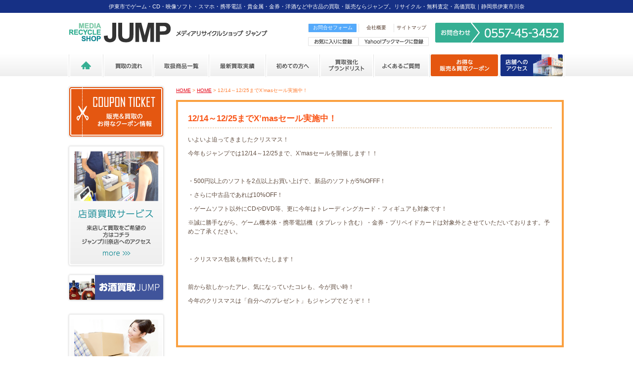

--- FILE ---
content_type: text/html; charset=UTF-8
request_url: https://jump-kawana.com/news/1210%EF%BD%9E1225%E3%81%BE%E3%81%A7xmas%E3%82%BB%E3%83%BC%E3%83%AB%E5%AE%9F%E6%96%BD%E4%B8%AD%EF%BC%81
body_size: 15078
content:
<!DOCTYPE html PUBLIC "-//W3C//DTD XHTML 1.0 Transitional//EN" "http://www.w3.org/TR/xhtml1/DTD/xhtml1-transitional.dtd">
<!--[if IE 7]>
<html xmlns="http://www.w3.org/1999/xhtml"class="ie ie7" dir="ltr" lang="ja" prefix="og: https://ogp.me/ns#">
<![endif]-->
<!--[if IE 8]>
<html xmlns="http://www.w3.org/1999/xhtml"class="ie ie8" dir="ltr" lang="ja" prefix="og: https://ogp.me/ns#">
<![endif]-->
<!--[if !(IE 7) | !(IE 8) ]><!-->
<html xmlns="http://www.w3.org/1999/xhtml">
<!--<![endif]-->
<head>
<meta http-equiv="Content-Type" content="text/html; charset=utf-8" />
<meta content="width=device-width" name="viewport" />
<meta name="SKYPE_TOOLBAR" content="SKYPE_TOOLBAR_PARSER_COMPATIBLE" />
<meta http-equiv="X-UA-Compatible" content="IE=edge">
<meta name="keywords" CONTENT="ゲーム,コミック,CD,DVD,中古,買取,携帯電話,スマホ,お酒,静岡県,伊東市,川奈"/>
<meta name="description" CONTENT="伊東市でゲーム・CD・映像ソフト・スマホ・携帯電話・貴金属・金券・洋酒・エアガン・フィギュアなど中古品の買取・販売ならジャンプ"/>

<link rel="stylesheet" href="https://jump-kawana.com/wp/wp-content/themes/jump/style.css" type="text/css">
<!-- 各下層ページ用のスタイルシート -->
<link rel="stylesheet" href="https://jump-kawana.com/wp/wp-content/themes/jump/css/blog.css" type="text/css" />
<link rel="alternate" type="application/rss+xml" title="中古品の買取・販売ならメディアリサイクルショップ ｢ジャンプ｣ 静岡県（伊東市・川奈） RSS Feed" href="https://jump-kawana.com/feed">
<link rel="alternate" type="application/atom+xml" title="中古品の買取・販売ならメディアリサイクルショップ ｢ジャンプ｣ 静岡県（伊東市・川奈） Atom Feed" href="https://jump-kawana.com/feed/atom">
<link rel="stylesheet" type="text/css" href="https://jump-kawana.com/wp/wp-content/themes/jump/css/slick-theme.css">
<link rel="stylesheet" type="text/css" href="https://jump-kawana.com/wp/wp-content/themes/jump/css/slick.css">
	<style>img:is([sizes="auto" i], [sizes^="auto," i]) { contain-intrinsic-size: 3000px 1500px }</style>
	
		<!-- All in One SEO 4.9.0 - aioseo.com -->
		<title>12/14～12/25までX’masセール実施中！ | 中古品の買取・販売ならメディアリサイクルショップ ｢ジャンプ｣ 静岡県（伊東市・川奈）</title>
	<meta name="robots" content="max-image-preview:large" />
	<link rel="canonical" href="https://jump-kawana.com/news/1210%ef%bd%9e1225%e3%81%be%e3%81%a7xmas%e3%82%bb%e3%83%bc%e3%83%ab%e5%ae%9f%e6%96%bd%e4%b8%ad%ef%bc%81" />
	<meta name="generator" content="All in One SEO (AIOSEO) 4.9.0" />
		<meta property="og:locale" content="ja_JP" />
		<meta property="og:site_name" content="中古品の買取・販売ならメディアリサイクルショップ ｢ジャンプ｣ 静岡県（伊東市・川奈） | 伊東市でゲーム・CD・映像ソフト・スマホ・携帯電話・貴金属・金券・洋酒・エアガン・フィギュアなど中古品の買取・販売・iPhone修理ならジャンプ" />
		<meta property="og:type" content="article" />
		<meta property="og:title" content="12/14～12/25までX’masセール実施中！ | 中古品の買取・販売ならメディアリサイクルショップ ｢ジャンプ｣ 静岡県（伊東市・川奈）" />
		<meta property="og:url" content="https://jump-kawana.com/news/1210%ef%bd%9e1225%e3%81%be%e3%81%a7xmas%e3%82%bb%e3%83%bc%e3%83%ab%e5%ae%9f%e6%96%bd%e4%b8%ad%ef%bc%81" />
		<meta property="article:published_time" content="2017-12-15T10:20:28+00:00" />
		<meta property="article:modified_time" content="2017-12-15T10:15:45+00:00" />
		<meta name="twitter:card" content="summary" />
		<meta name="twitter:title" content="12/14～12/25までX’masセール実施中！ | 中古品の買取・販売ならメディアリサイクルショップ ｢ジャンプ｣ 静岡県（伊東市・川奈）" />
		<script type="application/ld+json" class="aioseo-schema">
			{"@context":"https:\/\/schema.org","@graph":[{"@type":"BreadcrumbList","@id":"https:\/\/jump-kawana.com\/news\/1210%ef%bd%9e1225%e3%81%be%e3%81%a7xmas%e3%82%bb%e3%83%bc%e3%83%ab%e5%ae%9f%e6%96%bd%e4%b8%ad%ef%bc%81#breadcrumblist","itemListElement":[{"@type":"ListItem","@id":"https:\/\/jump-kawana.com#listItem","position":1,"name":"Home","item":"https:\/\/jump-kawana.com","nextItem":{"@type":"ListItem","@id":"https:\/\/jump-kawana.com\/news#listItem","name":"\u65b0\u7740\u60c5\u5831"}},{"@type":"ListItem","@id":"https:\/\/jump-kawana.com\/news#listItem","position":2,"name":"\u65b0\u7740\u60c5\u5831","item":"https:\/\/jump-kawana.com\/news","nextItem":{"@type":"ListItem","@id":"https:\/\/jump-kawana.com\/news\/1210%ef%bd%9e1225%e3%81%be%e3%81%a7xmas%e3%82%bb%e3%83%bc%e3%83%ab%e5%ae%9f%e6%96%bd%e4%b8%ad%ef%bc%81#listItem","name":"12\/14\uff5e12\/25\u307e\u3067X&#8217;mas\u30bb\u30fc\u30eb\u5b9f\u65bd\u4e2d\uff01"},"previousItem":{"@type":"ListItem","@id":"https:\/\/jump-kawana.com#listItem","name":"Home"}},{"@type":"ListItem","@id":"https:\/\/jump-kawana.com\/news\/1210%ef%bd%9e1225%e3%81%be%e3%81%a7xmas%e3%82%bb%e3%83%bc%e3%83%ab%e5%ae%9f%e6%96%bd%e4%b8%ad%ef%bc%81#listItem","position":3,"name":"12\/14\uff5e12\/25\u307e\u3067X&#8217;mas\u30bb\u30fc\u30eb\u5b9f\u65bd\u4e2d\uff01","previousItem":{"@type":"ListItem","@id":"https:\/\/jump-kawana.com\/news#listItem","name":"\u65b0\u7740\u60c5\u5831"}}]},{"@type":"Organization","@id":"https:\/\/jump-kawana.com\/#organization","name":"\u4e2d\u53e4\u54c1\u306e\u8cb7\u53d6\u30fb\u8ca9\u58f2\u306a\u3089\u30e1\u30c7\u30a3\u30a2\u30ea\u30b5\u30a4\u30af\u30eb\u30b7\u30e7\u30c3\u30d7 \uff62\u30b8\u30e3\u30f3\u30d7\uff63 \u9759\u5ca1\u770c\uff08\u4f0a\u6771\u5e02\u30fb\u5ddd\u5948\uff09","description":"\u4f0a\u6771\u5e02\u3067\u30b2\u30fc\u30e0\u30fbCD\u30fb\u6620\u50cf\u30bd\u30d5\u30c8\u30fb\u30b9\u30de\u30db\u30fb\u643a\u5e2f\u96fb\u8a71\u30fb\u8cb4\u91d1\u5c5e\u30fb\u91d1\u5238\u30fb\u6d0b\u9152\u30fb\u30a8\u30a2\u30ac\u30f3\u30fb\u30d5\u30a3\u30ae\u30e5\u30a2\u306a\u3069\u4e2d\u53e4\u54c1\u306e\u8cb7\u53d6\u30fb\u8ca9\u58f2\u30fbiPhone\u4fee\u7406\u306a\u3089\u30b8\u30e3\u30f3\u30d7","url":"https:\/\/jump-kawana.com\/"},{"@type":"WebPage","@id":"https:\/\/jump-kawana.com\/news\/1210%ef%bd%9e1225%e3%81%be%e3%81%a7xmas%e3%82%bb%e3%83%bc%e3%83%ab%e5%ae%9f%e6%96%bd%e4%b8%ad%ef%bc%81#webpage","url":"https:\/\/jump-kawana.com\/news\/1210%ef%bd%9e1225%e3%81%be%e3%81%a7xmas%e3%82%bb%e3%83%bc%e3%83%ab%e5%ae%9f%e6%96%bd%e4%b8%ad%ef%bc%81","name":"12\/14\uff5e12\/25\u307e\u3067X\u2019mas\u30bb\u30fc\u30eb\u5b9f\u65bd\u4e2d\uff01 | \u4e2d\u53e4\u54c1\u306e\u8cb7\u53d6\u30fb\u8ca9\u58f2\u306a\u3089\u30e1\u30c7\u30a3\u30a2\u30ea\u30b5\u30a4\u30af\u30eb\u30b7\u30e7\u30c3\u30d7 \uff62\u30b8\u30e3\u30f3\u30d7\uff63 \u9759\u5ca1\u770c\uff08\u4f0a\u6771\u5e02\u30fb\u5ddd\u5948\uff09","inLanguage":"ja","isPartOf":{"@id":"https:\/\/jump-kawana.com\/#website"},"breadcrumb":{"@id":"https:\/\/jump-kawana.com\/news\/1210%ef%bd%9e1225%e3%81%be%e3%81%a7xmas%e3%82%bb%e3%83%bc%e3%83%ab%e5%ae%9f%e6%96%bd%e4%b8%ad%ef%bc%81#breadcrumblist"},"datePublished":"2017-12-15T19:20:28+09:00","dateModified":"2017-12-15T19:15:45+09:00"},{"@type":"WebSite","@id":"https:\/\/jump-kawana.com\/#website","url":"https:\/\/jump-kawana.com\/","name":"\u4e2d\u53e4\u54c1\u306e\u8cb7\u53d6\u30fb\u8ca9\u58f2\u306a\u3089\u30e1\u30c7\u30a3\u30a2\u30ea\u30b5\u30a4\u30af\u30eb\u30b7\u30e7\u30c3\u30d7 \uff62\u30b8\u30e3\u30f3\u30d7\uff63 \u9759\u5ca1\u770c\uff08\u4f0a\u6771\u5e02\u30fb\u5ddd\u5948\uff09","description":"\u4f0a\u6771\u5e02\u3067\u30b2\u30fc\u30e0\u30fbCD\u30fb\u6620\u50cf\u30bd\u30d5\u30c8\u30fb\u30b9\u30de\u30db\u30fb\u643a\u5e2f\u96fb\u8a71\u30fb\u8cb4\u91d1\u5c5e\u30fb\u91d1\u5238\u30fb\u6d0b\u9152\u30fb\u30a8\u30a2\u30ac\u30f3\u30fb\u30d5\u30a3\u30ae\u30e5\u30a2\u306a\u3069\u4e2d\u53e4\u54c1\u306e\u8cb7\u53d6\u30fb\u8ca9\u58f2\u30fbiPhone\u4fee\u7406\u306a\u3089\u30b8\u30e3\u30f3\u30d7","inLanguage":"ja","publisher":{"@id":"https:\/\/jump-kawana.com\/#organization"}}]}
		</script>
		<!-- All in One SEO -->

<script type="text/javascript">
/* <![CDATA[ */
window._wpemojiSettings = {"baseUrl":"https:\/\/s.w.org\/images\/core\/emoji\/16.0.1\/72x72\/","ext":".png","svgUrl":"https:\/\/s.w.org\/images\/core\/emoji\/16.0.1\/svg\/","svgExt":".svg","source":{"concatemoji":"https:\/\/jump-kawana.com\/wp\/wp-includes\/js\/wp-emoji-release.min.js?ver=6.8.3"}};
/*! This file is auto-generated */
!function(s,n){var o,i,e;function c(e){try{var t={supportTests:e,timestamp:(new Date).valueOf()};sessionStorage.setItem(o,JSON.stringify(t))}catch(e){}}function p(e,t,n){e.clearRect(0,0,e.canvas.width,e.canvas.height),e.fillText(t,0,0);var t=new Uint32Array(e.getImageData(0,0,e.canvas.width,e.canvas.height).data),a=(e.clearRect(0,0,e.canvas.width,e.canvas.height),e.fillText(n,0,0),new Uint32Array(e.getImageData(0,0,e.canvas.width,e.canvas.height).data));return t.every(function(e,t){return e===a[t]})}function u(e,t){e.clearRect(0,0,e.canvas.width,e.canvas.height),e.fillText(t,0,0);for(var n=e.getImageData(16,16,1,1),a=0;a<n.data.length;a++)if(0!==n.data[a])return!1;return!0}function f(e,t,n,a){switch(t){case"flag":return n(e,"\ud83c\udff3\ufe0f\u200d\u26a7\ufe0f","\ud83c\udff3\ufe0f\u200b\u26a7\ufe0f")?!1:!n(e,"\ud83c\udde8\ud83c\uddf6","\ud83c\udde8\u200b\ud83c\uddf6")&&!n(e,"\ud83c\udff4\udb40\udc67\udb40\udc62\udb40\udc65\udb40\udc6e\udb40\udc67\udb40\udc7f","\ud83c\udff4\u200b\udb40\udc67\u200b\udb40\udc62\u200b\udb40\udc65\u200b\udb40\udc6e\u200b\udb40\udc67\u200b\udb40\udc7f");case"emoji":return!a(e,"\ud83e\udedf")}return!1}function g(e,t,n,a){var r="undefined"!=typeof WorkerGlobalScope&&self instanceof WorkerGlobalScope?new OffscreenCanvas(300,150):s.createElement("canvas"),o=r.getContext("2d",{willReadFrequently:!0}),i=(o.textBaseline="top",o.font="600 32px Arial",{});return e.forEach(function(e){i[e]=t(o,e,n,a)}),i}function t(e){var t=s.createElement("script");t.src=e,t.defer=!0,s.head.appendChild(t)}"undefined"!=typeof Promise&&(o="wpEmojiSettingsSupports",i=["flag","emoji"],n.supports={everything:!0,everythingExceptFlag:!0},e=new Promise(function(e){s.addEventListener("DOMContentLoaded",e,{once:!0})}),new Promise(function(t){var n=function(){try{var e=JSON.parse(sessionStorage.getItem(o));if("object"==typeof e&&"number"==typeof e.timestamp&&(new Date).valueOf()<e.timestamp+604800&&"object"==typeof e.supportTests)return e.supportTests}catch(e){}return null}();if(!n){if("undefined"!=typeof Worker&&"undefined"!=typeof OffscreenCanvas&&"undefined"!=typeof URL&&URL.createObjectURL&&"undefined"!=typeof Blob)try{var e="postMessage("+g.toString()+"("+[JSON.stringify(i),f.toString(),p.toString(),u.toString()].join(",")+"));",a=new Blob([e],{type:"text/javascript"}),r=new Worker(URL.createObjectURL(a),{name:"wpTestEmojiSupports"});return void(r.onmessage=function(e){c(n=e.data),r.terminate(),t(n)})}catch(e){}c(n=g(i,f,p,u))}t(n)}).then(function(e){for(var t in e)n.supports[t]=e[t],n.supports.everything=n.supports.everything&&n.supports[t],"flag"!==t&&(n.supports.everythingExceptFlag=n.supports.everythingExceptFlag&&n.supports[t]);n.supports.everythingExceptFlag=n.supports.everythingExceptFlag&&!n.supports.flag,n.DOMReady=!1,n.readyCallback=function(){n.DOMReady=!0}}).then(function(){return e}).then(function(){var e;n.supports.everything||(n.readyCallback(),(e=n.source||{}).concatemoji?t(e.concatemoji):e.wpemoji&&e.twemoji&&(t(e.twemoji),t(e.wpemoji)))}))}((window,document),window._wpemojiSettings);
/* ]]> */
</script>
<style id='wp-emoji-styles-inline-css' type='text/css'>

	img.wp-smiley, img.emoji {
		display: inline !important;
		border: none !important;
		box-shadow: none !important;
		height: 1em !important;
		width: 1em !important;
		margin: 0 0.07em !important;
		vertical-align: -0.1em !important;
		background: none !important;
		padding: 0 !important;
	}
</style>
<link rel='stylesheet' id='wp-block-library-css' href='https://jump-kawana.com/wp/wp-includes/css/dist/block-library/style.min.css?ver=6.8.3' type='text/css' media='all' />
<style id='classic-theme-styles-inline-css' type='text/css'>
/*! This file is auto-generated */
.wp-block-button__link{color:#fff;background-color:#32373c;border-radius:9999px;box-shadow:none;text-decoration:none;padding:calc(.667em + 2px) calc(1.333em + 2px);font-size:1.125em}.wp-block-file__button{background:#32373c;color:#fff;text-decoration:none}
</style>
<link rel='stylesheet' id='aioseo/css/src/vue/standalone/blocks/table-of-contents/global.scss-css' href='https://jump-kawana.com/wp/wp-content/plugins/all-in-one-seo-pack/dist/Lite/assets/css/table-of-contents/global.e90f6d47.css?ver=4.9.0' type='text/css' media='all' />
<style id='global-styles-inline-css' type='text/css'>
:root{--wp--preset--aspect-ratio--square: 1;--wp--preset--aspect-ratio--4-3: 4/3;--wp--preset--aspect-ratio--3-4: 3/4;--wp--preset--aspect-ratio--3-2: 3/2;--wp--preset--aspect-ratio--2-3: 2/3;--wp--preset--aspect-ratio--16-9: 16/9;--wp--preset--aspect-ratio--9-16: 9/16;--wp--preset--color--black: #000000;--wp--preset--color--cyan-bluish-gray: #abb8c3;--wp--preset--color--white: #ffffff;--wp--preset--color--pale-pink: #f78da7;--wp--preset--color--vivid-red: #cf2e2e;--wp--preset--color--luminous-vivid-orange: #ff6900;--wp--preset--color--luminous-vivid-amber: #fcb900;--wp--preset--color--light-green-cyan: #7bdcb5;--wp--preset--color--vivid-green-cyan: #00d084;--wp--preset--color--pale-cyan-blue: #8ed1fc;--wp--preset--color--vivid-cyan-blue: #0693e3;--wp--preset--color--vivid-purple: #9b51e0;--wp--preset--gradient--vivid-cyan-blue-to-vivid-purple: linear-gradient(135deg,rgba(6,147,227,1) 0%,rgb(155,81,224) 100%);--wp--preset--gradient--light-green-cyan-to-vivid-green-cyan: linear-gradient(135deg,rgb(122,220,180) 0%,rgb(0,208,130) 100%);--wp--preset--gradient--luminous-vivid-amber-to-luminous-vivid-orange: linear-gradient(135deg,rgba(252,185,0,1) 0%,rgba(255,105,0,1) 100%);--wp--preset--gradient--luminous-vivid-orange-to-vivid-red: linear-gradient(135deg,rgba(255,105,0,1) 0%,rgb(207,46,46) 100%);--wp--preset--gradient--very-light-gray-to-cyan-bluish-gray: linear-gradient(135deg,rgb(238,238,238) 0%,rgb(169,184,195) 100%);--wp--preset--gradient--cool-to-warm-spectrum: linear-gradient(135deg,rgb(74,234,220) 0%,rgb(151,120,209) 20%,rgb(207,42,186) 40%,rgb(238,44,130) 60%,rgb(251,105,98) 80%,rgb(254,248,76) 100%);--wp--preset--gradient--blush-light-purple: linear-gradient(135deg,rgb(255,206,236) 0%,rgb(152,150,240) 100%);--wp--preset--gradient--blush-bordeaux: linear-gradient(135deg,rgb(254,205,165) 0%,rgb(254,45,45) 50%,rgb(107,0,62) 100%);--wp--preset--gradient--luminous-dusk: linear-gradient(135deg,rgb(255,203,112) 0%,rgb(199,81,192) 50%,rgb(65,88,208) 100%);--wp--preset--gradient--pale-ocean: linear-gradient(135deg,rgb(255,245,203) 0%,rgb(182,227,212) 50%,rgb(51,167,181) 100%);--wp--preset--gradient--electric-grass: linear-gradient(135deg,rgb(202,248,128) 0%,rgb(113,206,126) 100%);--wp--preset--gradient--midnight: linear-gradient(135deg,rgb(2,3,129) 0%,rgb(40,116,252) 100%);--wp--preset--font-size--small: 13px;--wp--preset--font-size--medium: 20px;--wp--preset--font-size--large: 36px;--wp--preset--font-size--x-large: 42px;--wp--preset--spacing--20: 0.44rem;--wp--preset--spacing--30: 0.67rem;--wp--preset--spacing--40: 1rem;--wp--preset--spacing--50: 1.5rem;--wp--preset--spacing--60: 2.25rem;--wp--preset--spacing--70: 3.38rem;--wp--preset--spacing--80: 5.06rem;--wp--preset--shadow--natural: 6px 6px 9px rgba(0, 0, 0, 0.2);--wp--preset--shadow--deep: 12px 12px 50px rgba(0, 0, 0, 0.4);--wp--preset--shadow--sharp: 6px 6px 0px rgba(0, 0, 0, 0.2);--wp--preset--shadow--outlined: 6px 6px 0px -3px rgba(255, 255, 255, 1), 6px 6px rgba(0, 0, 0, 1);--wp--preset--shadow--crisp: 6px 6px 0px rgba(0, 0, 0, 1);}:where(.is-layout-flex){gap: 0.5em;}:where(.is-layout-grid){gap: 0.5em;}body .is-layout-flex{display: flex;}.is-layout-flex{flex-wrap: wrap;align-items: center;}.is-layout-flex > :is(*, div){margin: 0;}body .is-layout-grid{display: grid;}.is-layout-grid > :is(*, div){margin: 0;}:where(.wp-block-columns.is-layout-flex){gap: 2em;}:where(.wp-block-columns.is-layout-grid){gap: 2em;}:where(.wp-block-post-template.is-layout-flex){gap: 1.25em;}:where(.wp-block-post-template.is-layout-grid){gap: 1.25em;}.has-black-color{color: var(--wp--preset--color--black) !important;}.has-cyan-bluish-gray-color{color: var(--wp--preset--color--cyan-bluish-gray) !important;}.has-white-color{color: var(--wp--preset--color--white) !important;}.has-pale-pink-color{color: var(--wp--preset--color--pale-pink) !important;}.has-vivid-red-color{color: var(--wp--preset--color--vivid-red) !important;}.has-luminous-vivid-orange-color{color: var(--wp--preset--color--luminous-vivid-orange) !important;}.has-luminous-vivid-amber-color{color: var(--wp--preset--color--luminous-vivid-amber) !important;}.has-light-green-cyan-color{color: var(--wp--preset--color--light-green-cyan) !important;}.has-vivid-green-cyan-color{color: var(--wp--preset--color--vivid-green-cyan) !important;}.has-pale-cyan-blue-color{color: var(--wp--preset--color--pale-cyan-blue) !important;}.has-vivid-cyan-blue-color{color: var(--wp--preset--color--vivid-cyan-blue) !important;}.has-vivid-purple-color{color: var(--wp--preset--color--vivid-purple) !important;}.has-black-background-color{background-color: var(--wp--preset--color--black) !important;}.has-cyan-bluish-gray-background-color{background-color: var(--wp--preset--color--cyan-bluish-gray) !important;}.has-white-background-color{background-color: var(--wp--preset--color--white) !important;}.has-pale-pink-background-color{background-color: var(--wp--preset--color--pale-pink) !important;}.has-vivid-red-background-color{background-color: var(--wp--preset--color--vivid-red) !important;}.has-luminous-vivid-orange-background-color{background-color: var(--wp--preset--color--luminous-vivid-orange) !important;}.has-luminous-vivid-amber-background-color{background-color: var(--wp--preset--color--luminous-vivid-amber) !important;}.has-light-green-cyan-background-color{background-color: var(--wp--preset--color--light-green-cyan) !important;}.has-vivid-green-cyan-background-color{background-color: var(--wp--preset--color--vivid-green-cyan) !important;}.has-pale-cyan-blue-background-color{background-color: var(--wp--preset--color--pale-cyan-blue) !important;}.has-vivid-cyan-blue-background-color{background-color: var(--wp--preset--color--vivid-cyan-blue) !important;}.has-vivid-purple-background-color{background-color: var(--wp--preset--color--vivid-purple) !important;}.has-black-border-color{border-color: var(--wp--preset--color--black) !important;}.has-cyan-bluish-gray-border-color{border-color: var(--wp--preset--color--cyan-bluish-gray) !important;}.has-white-border-color{border-color: var(--wp--preset--color--white) !important;}.has-pale-pink-border-color{border-color: var(--wp--preset--color--pale-pink) !important;}.has-vivid-red-border-color{border-color: var(--wp--preset--color--vivid-red) !important;}.has-luminous-vivid-orange-border-color{border-color: var(--wp--preset--color--luminous-vivid-orange) !important;}.has-luminous-vivid-amber-border-color{border-color: var(--wp--preset--color--luminous-vivid-amber) !important;}.has-light-green-cyan-border-color{border-color: var(--wp--preset--color--light-green-cyan) !important;}.has-vivid-green-cyan-border-color{border-color: var(--wp--preset--color--vivid-green-cyan) !important;}.has-pale-cyan-blue-border-color{border-color: var(--wp--preset--color--pale-cyan-blue) !important;}.has-vivid-cyan-blue-border-color{border-color: var(--wp--preset--color--vivid-cyan-blue) !important;}.has-vivid-purple-border-color{border-color: var(--wp--preset--color--vivid-purple) !important;}.has-vivid-cyan-blue-to-vivid-purple-gradient-background{background: var(--wp--preset--gradient--vivid-cyan-blue-to-vivid-purple) !important;}.has-light-green-cyan-to-vivid-green-cyan-gradient-background{background: var(--wp--preset--gradient--light-green-cyan-to-vivid-green-cyan) !important;}.has-luminous-vivid-amber-to-luminous-vivid-orange-gradient-background{background: var(--wp--preset--gradient--luminous-vivid-amber-to-luminous-vivid-orange) !important;}.has-luminous-vivid-orange-to-vivid-red-gradient-background{background: var(--wp--preset--gradient--luminous-vivid-orange-to-vivid-red) !important;}.has-very-light-gray-to-cyan-bluish-gray-gradient-background{background: var(--wp--preset--gradient--very-light-gray-to-cyan-bluish-gray) !important;}.has-cool-to-warm-spectrum-gradient-background{background: var(--wp--preset--gradient--cool-to-warm-spectrum) !important;}.has-blush-light-purple-gradient-background{background: var(--wp--preset--gradient--blush-light-purple) !important;}.has-blush-bordeaux-gradient-background{background: var(--wp--preset--gradient--blush-bordeaux) !important;}.has-luminous-dusk-gradient-background{background: var(--wp--preset--gradient--luminous-dusk) !important;}.has-pale-ocean-gradient-background{background: var(--wp--preset--gradient--pale-ocean) !important;}.has-electric-grass-gradient-background{background: var(--wp--preset--gradient--electric-grass) !important;}.has-midnight-gradient-background{background: var(--wp--preset--gradient--midnight) !important;}.has-small-font-size{font-size: var(--wp--preset--font-size--small) !important;}.has-medium-font-size{font-size: var(--wp--preset--font-size--medium) !important;}.has-large-font-size{font-size: var(--wp--preset--font-size--large) !important;}.has-x-large-font-size{font-size: var(--wp--preset--font-size--x-large) !important;}
:where(.wp-block-post-template.is-layout-flex){gap: 1.25em;}:where(.wp-block-post-template.is-layout-grid){gap: 1.25em;}
:where(.wp-block-columns.is-layout-flex){gap: 2em;}:where(.wp-block-columns.is-layout-grid){gap: 2em;}
:root :where(.wp-block-pullquote){font-size: 1.5em;line-height: 1.6;}
</style>
<link rel='stylesheet' id='contact-form-7-css' href='https://jump-kawana.com/wp/wp-content/plugins/contact-form-7/includes/css/styles.css?ver=6.1.3' type='text/css' media='all' />
<style id='contact-form-7-inline-css' type='text/css'>
.wpcf7 .wpcf7-recaptcha iframe {margin-bottom: 0;}.wpcf7 .wpcf7-recaptcha[data-align="center"] > div {margin: 0 auto;}.wpcf7 .wpcf7-recaptcha[data-align="right"] > div {margin: 0 0 0 auto;}
</style>
<link rel="https://api.w.org/" href="https://jump-kawana.com/wp-json/" /><link rel="EditURI" type="application/rsd+xml" title="RSD" href="https://jump-kawana.com/wp/xmlrpc.php?rsd" />
<meta name="generator" content="WordPress 6.8.3" />
<link rel='shortlink' href='https://jump-kawana.com/?p=3606' />
<link rel="alternate" title="oEmbed (JSON)" type="application/json+oembed" href="https://jump-kawana.com/wp-json/oembed/1.0/embed?url=https%3A%2F%2Fjump-kawana.com%2Fnews%2F1210%25ef%25bd%259e1225%25e3%2581%25be%25e3%2581%25a7xmas%25e3%2582%25bb%25e3%2583%25bc%25e3%2583%25ab%25e5%25ae%259f%25e6%2596%25bd%25e4%25b8%25ad%25ef%25bc%2581" />
<link rel="alternate" title="oEmbed (XML)" type="text/xml+oembed" href="https://jump-kawana.com/wp-json/oembed/1.0/embed?url=https%3A%2F%2Fjump-kawana.com%2Fnews%2F1210%25ef%25bd%259e1225%25e3%2581%25be%25e3%2581%25a7xmas%25e3%2582%25bb%25e3%2583%25bc%25e3%2583%25ab%25e5%25ae%259f%25e6%2596%25bd%25e4%25b8%25ad%25ef%25bc%2581&#038;format=xml" />
<link rel="icon" href="data:,">
<style type="text/css">.recentcomments a{display:inline !important;padding:0 !important;margin:0 !important;}</style><script src="https://ajax.googleapis.com/ajax/libs/jquery/1.7.2/jquery.min.js" type="text/javascript"></script>
<script type="text/javascript">
$(function(){
  $(window).load(function(){
    $('#gnav a img').hover(function(){
        $(this).attr('src', $(this).attr('src').replace('_off', '_on'));
      }, function(){
        if (!$(this).hasClass('currentPage')) {
        $(this).attr('src', $(this).attr('src').replace('_on', '_off'));
      }
    });
  });
});
</script>
<script>
  (function(i,s,o,g,r,a,m){i['GoogleAnalyticsObject']=r;i[r]=i[r]||function(){
  (i[r].q=i[r].q||[]).push(arguments)},i[r].l=1*new Date();a=s.createElement(o),
  m=s.getElementsByTagName(o)[0];a.async=1;a.src=g;m.parentNode.insertBefore(a,m)
  })(window,document,'script','//www.google-analytics.com/analytics.js','ga');

  ga('create', 'UA-55376398-1', 'auto');
  ga('send', 'pageview');

</script>
<!-- Google tag (gtag.js) -->
<script async src="https://www.googletagmanager.com/gtag/js?id=G-JPD61593Z6"></script>
<script>
  window.dataLayer = window.dataLayer || [];
  function gtag(){dataLayer.push(arguments);}
  gtag('js', new Date());

  gtag('config', 'G-JPD61593Z6');
</script>
<script type="text/javascript">
function toFavorite(toURL,toStr){
        if(navigator.userAgent.indexOf("MSIE") > -1){
        //Internet Explorer
                window.external.AddFavorite(toURL,toStr);
        }else if(navigator.userAgent.indexOf("Lunascape") > -1){
        //Lunascape
                alert("[Ctrl] か [Command]と[G}ボタンを同時に押してください。");
        }else if(navigator.userAgent.indexOf("Flock") > -1){
        //Flock
                window.sidebar.addPanel(toStr,toURL,'');
        }else if(navigator.userAgent.indexOf("Firefox") > -1){
        //Firefox
                window.sidebar.addPanel(toStr,toURL,'');
        }else if(navigator.userAgent.indexOf("Opera") > -1){
        //Opera
                window.open(toURL,'sidebar','title='+toStr);
        }else if(navigator.userAgent.indexOf("Chrome") > -1){
        //Chrome,Safari
                alert("ブックマーク機能をご利用ください。又は[Ctrl] か [Command]と[D]ボタンを同時に押すとブックマークできます");
        }else{
        //その他
                alert("ブラウザ付属のブックマーク機能をご利用ください。");
        }
}
</script>
</head>

<body data-rsssl=1 class="wp-singular news-template-default single single-news postid-3606 wp-theme-jump new">
	<!--サーバー移行確認-->
<!--ヘッダー -->
<header>
  <div class="pc">
    <p>伊東市でゲーム・CD・映像ソフト・スマホ・携帯電話・貴金属・金券・洋酒など中古品の買取・販売ならジャンプ。リサイクル・無料査定・高価買取｜静岡県伊東市川奈</p>
    <div id="header_main">
      <div id="logo"><a href="https://jump-kawana.com"><img src="https://jump-kawana.com/wp/wp-content/themes/jump/img/common/logo.png" width="401" height="40" alt="MEDIA RECYCLE SHOP JUMP メディアリサイクルショップ"></a></div>
      <div id="header_menu">
        <ul class="menu_top">
          <li><a href="https://jump-kawana.com/inquiry">お問合せフォーム</a></li>
          <li><a href="https://jump-kawana.com/corporate">会社概要</a></li>
          <li><a href="https://jump-kawana.com/sitemap">サイトマップ</a></li>
        </ul>
        <div class="menu_bottom"><a rel="sidebar" href="javascript:void" onClick="toFavorite(location.href,document.title);"><img src="https://jump-kawana.com/wp/wp-content/themes/jump/img/common/head_nenu04.png" width="102" height="18" alt="お気に入り登録"></a> <a href="javascript:void window.open('http://bookmarks.yahoo.co.jp/bookmarklet/showpopup?t='+encodeURIComponent(document.title)+'&amp;u='+encodeURIComponent(location.href)+'&amp;ei=UTF-8','_blank','width=550,height=480,left=100,top=50,scrollbars=1,resizable=1',0);"><img src="https://jump-kawana.com/wp/wp-content/themes/jump/img/common/head_nenu05.png" width="142" height="18" alt="yahoo！ブックマーク追加" class="bookmark"></a> </div>
      </div>
      <h3><img src="https://jump-kawana.com/wp/wp-content/themes/jump/img/common/head_tel.png" width="260" height="40" alt="お問合せ"></h3>
    </div>
    
    <ul class="clearfix pc">
      <li><a href="https://jump-kawana.com"><img src="https://jump-kawana.com/wp/wp-content/themes/jump/img/common/head_navi01.jpg" width="72" height="48" alt="HOME"></a></li>
      <li><a href="https://jump-kawana.com/step"><img src="https://jump-kawana.com/wp/wp-content/themes/jump/img/common/head_navi02.jpg" width="101" height="48" alt="買取の流れ"></a></li>
      <li><a href="https://jump-kawana.com/handling"><img src="https://jump-kawana.com/wp/wp-content/themes/jump/img/common/head_navi03.jpg" width="113" height="48" alt="取扱商品一覧"></a></li>
      <li><a href="https://jump-kawana.com/new"><img src="https://jump-kawana.com/wp/wp-content/themes/jump/img/common/head_navi04.jpg" width="115" height="48" alt="最新買取実績"></a></li>
      <li><a href="https://jump-kawana.com/beginner"><img src="https://jump-kawana.com/wp/wp-content/themes/jump/img/common/head_navi05.jpg" width="109" height="48" alt="初めての方へ"></a></li>
      <li><a href="https://jump-kawana.com/list"><img src="https://jump-kawana.com/wp/wp-content/themes/jump/img/common/head_navi06.jpg" width="109" height="48" alt="買取強化ブランドリスト"></a></li>
      <li><a href="https://jump-kawana.com/faq"><img src="https://jump-kawana.com/wp/wp-content/themes/jump/img/common/head_navi07.jpg" width="113" height="48" alt="よくあるご質問"></a></li>
      <li><a href="https://jump-kawana.com/coupon"><img src="https://jump-kawana.com/wp/wp-content/themes/jump/img/common/head_navi08.jpg" width="141" height="48" alt="お得な販売＆買取クーポン"></a></li>
      <li><a href="https://jump-kawana.com/access"><img src="https://jump-kawana.com/wp/wp-content/themes/jump/img/common/head_navi09.jpg" width="133" height="48" alt="店舗へのアクセス"></a></li>
    </ul>
  </div>
  
  
  <div id="header" class="sp">
    <div class="header_wrap">
      <h1><a href="https://jump-kawana.com"><img src="https://jump-kawana.com/wp/wp-content/themes/jump/img/common/logo_sp.svg" alt=""></a></h1>
      <div class="header_right">
        <div class="btn_wrap">
          <div class="btn_inner">
            <div class="head_btn"><a href="https://jump-kawana.com/inquiry"><img src="https://jump-kawana.com/wp/wp-content/themes/jump/img/common/head_btn01.svg" alt="お問合せ"></a></div>
            <div class="head_btn"><a href="https://jump-kawana.com/access"><img src="https://jump-kawana.com/wp/wp-content/themes/jump/img/common/head_btn02.svg" alt="アクセス"></a></div>
            <div class="head_btn" id="sp_btn">
              <img src="https://jump-kawana.com/wp/wp-content/themes/jump/img/common/head_menu.svg" alt="MENU">
              <img src="https://jump-kawana.com/wp/wp-content/themes/jump/img/common/head_menu_act.svg" alt="MENU">
            </div>
          </div>
        </div>
      </div>
    </div>
    <div id="sp_header">
      <div id="menu">
        <ul>
          <li><a href="https://jump-kawana.com/access">店舗アクセス</a></li>
          <li><a href="http://line.me/ti/p/@854xdjcq" target="_blank">LINE査定</a></li>
          <li><a href="https://jump-kawana.com/handling">取扱商品一覧</a></li>
          <li><a href="https://jump-kawana.com/new">最新買取実績</a></li>
        </ul>
      </div>
    </div>
  </div>
</header>

<!-- /ヘッダー -->
<!-- メイン部分 -->

<div id="main" class="pc">
  <!-- コンテンツ・本文 -->
  <div id="contents">
    <p id="bread">
      <!-- Breadcrumb NavXT 7.4.1 -->
<a title="中古品の買取・販売ならメディアリサイクルショップ ｢ジャンプ｣ 静岡県（伊東市・川奈）へ行く" href="https://jump-kawana.com" class="home">HOME</a> &gt; <a title="新着情報へ行く" href="https://jump-kawana.com/news">HOME</a> &gt; 12/14～12/25までX&#8217;masセール実施中！    </p>
        <div class="article">
      <h2><span>
        12/14～12/25までX&#8217;masセール実施中！        </span></h2>
      <p class="thum">
              </p>
      <p>いよいよ迫ってきましたクリスマス！</p>
<p>今年もジャンプでは12/14～12/25まで、X&#8217;masセールを開催します！！</p>
<p>&nbsp;</p>
<p>・500円以上のソフトを2点以上お買い上げで、新品のソフトが5%OFFF！</p>
<p>・さらに中古品であれば10%OFF！</p>
<p>・ゲームソフト以外にCDやDVD等、更に今年はトレーディングカード・フィギュアも対象です！</p>
<p>※誠に勝手ながら、ゲーム機本体・携帯電話機（タブレット含む）・金券・プリペイドカードは対象外とさせていただいております。予めご了承ください。</p>
<p>&nbsp;</p>
<p>・クリスマス包装も無料でいたします！</p>
<p>&nbsp;</p>
<p>前から欲しかったアレ、気になっていたコレも、今が買い時！</p>
<p>今年のクリスマスは「自分へのプレゼント」もジャンプでどうぞ！！</p>
<p>&nbsp;</p>
<p>&nbsp;</p>
    </div>
      </div>
  <!-- /コンテンツ・本文 --> 
  <!-- サイドエリア -->
  <div id="side">
<div class="side_bnr">
  <a href="https://jump-kawana.com/coupon/"><img src="https://jump-kawana.com/wp/wp-content/themes/jump/img/common/side04.png" alt="COUPON TICKET" /></a>
  <a href="https://jump-kawana.com/step/#store-service"><img src="https://jump-kawana.com/wp/wp-content/themes/jump/img/common/side01.png" alt="店頭買取サービス" /></a>
  <!--<a href="http://xn--iphone-8g0ju0y3m2f9u9b.com/" target=”_blank”><img src="https://jump-kawana.com/wp/wp-content/themes/jump/img/common/side07.png" alt="iphone修理サービス" /></a>-->
  <a href="https://jump-kawana.shop/" target="_blank"><img src="https://jump-kawana.com/wp/wp-content/themes/jump/img/common/side08.jpg" alt="お酒買取JUMP" /></a>
  <a href="https://jump-kawana.com/comming_soon/"><img src="https://jump-kawana.com/wp/wp-content/themes/jump/img/common/side02.png" alt="宅配買取サービス" /></a>
  <a href="https://jump-kawana.com/step/#trip-service"><img src="https://jump-kawana.com/wp/wp-content/themes/jump/img/common/side03.png" alt="出張買取サービス" /></a>
</div>
<div class="side_navi_bg">
  <h2><img src="https://jump-kawana.com/wp/wp-content/themes/jump/img/common/sidenavi_title.png" alt="contact" /></h2>
  <ul id="sid_nav">
    <li><a href="https://jump-kawana.com/step/"><img src="https://jump-kawana.com/wp/wp-content/themes/jump/img/common/sidenavi_01.png" alt="買取の流れ" /></a></li>
    <li><a href="https://jump-kawana.com/handling/"><img src="https://jump-kawana.com/wp/wp-content/themes/jump/img/common/sidenavi_02.png" alt="取扱商品一覧" /></a></li>
    <li><a href="https://jump-kawana.com/list/"><img src="https://jump-kawana.com/wp/wp-content/themes/jump/img/common/sidenavi_03.png" alt="買取強化ブランドリスト" /></a></li>
    <li><a href="https://jump-kawana.com/new/"><img src="https://jump-kawana.com/wp/wp-content/themes/jump/img/common/sidenavi_04.png" alt="買取実績のご紹介" /></a></li>
    <li><a href="https://jump-kawana.com/faq/"><img src="https://jump-kawana.com/wp/wp-content/themes/jump/img/common/sidenavi_05.png" alt="よくあるご質問" /></a></li>
    <li><a href="https://jump-kawana.com/corporate/"><img src="https://jump-kawana.com/wp/wp-content/themes/jump/img/common/sidenavi_06.png" alt="会社概要" /></a></li>
  </ul>
</div>
<div id="sid_cat"> <img src="https://jump-kawana.com/wp/wp-content/themes/jump/img/common/side05.png" alt="Category" />
  <ul>
    	<li class="cat-item cat-item-166"><a href="https://jump-kawana.com/category/%e3%83%9b%e3%83%93%e3%83%bc">ホビー</a>
<ul class='children'>
	<li class="cat-item cat-item-170"><a href="https://jump-kawana.com/category/%e3%83%9b%e3%83%93%e3%83%bc/%e7%8e%a9%e5%85%b7">玩具</a>
</li>
	<li class="cat-item cat-item-148"><a href="https://jump-kawana.com/category/%e3%83%9b%e3%83%93%e3%83%bc/%e3%82%ab%e3%83%bc%e3%83%89">カード</a>
	<ul class='children'>
	<li class="cat-item cat-item-149"><a href="https://jump-kawana.com/category/%e3%83%9b%e3%83%93%e3%83%bc/%e3%82%ab%e3%83%bc%e3%83%89/amiibo%e3%82%ab%e3%83%bc%e3%83%89">amiiboカード</a>
</li>
	</ul>
</li>
	<li class="cat-item cat-item-175"><a href="https://jump-kawana.com/category/%e3%83%9b%e3%83%93%e3%83%bc/%e3%82%a2%e3%83%8b%e3%83%a1%e3%83%bb%e3%82%ad%e3%83%a3%e3%83%a9%e3%82%af%e3%82%bf%e3%83%bc%e3%82%b0%e3%83%83%e3%82%ba">アニメ・キャラクターグッズ</a>
</li>
	<li class="cat-item cat-item-152"><a href="https://jump-kawana.com/category/%e3%83%9b%e3%83%93%e3%83%bc/%e3%83%a9%e3%82%b8%e3%82%b3%e3%83%b3">ラジコン</a>
</li>
	<li class="cat-item cat-item-181"><a href="https://jump-kawana.com/category/%e3%83%9b%e3%83%93%e3%83%bc/%e4%ba%ba%e5%bd%a2%e3%83%bb%e3%81%ac%e3%81%84%e3%81%90%e3%82%8b%e3%81%bf">人形・ぬいぐるみ</a>
</li>
	<li class="cat-item cat-item-138"><a href="https://jump-kawana.com/category/%e3%83%9b%e3%83%93%e3%83%bc/%e3%83%95%e3%82%a3%e3%82%ae%e3%83%a5%e3%82%a2">フィギュア</a>
	<ul class='children'>
	<li class="cat-item cat-item-139"><a href="https://jump-kawana.com/category/%e3%83%9b%e3%83%93%e3%83%bc/%e3%83%95%e3%82%a3%e3%82%ae%e3%83%a5%e3%82%a2/%e3%81%ad%e3%82%93%e3%81%a9%e3%82%8d%e3%81%84%e3%81%a9">ねんどろいど</a>
</li>
	</ul>
</li>
	<li class="cat-item cat-item-158"><a href="https://jump-kawana.com/category/%e3%83%9b%e3%83%93%e3%83%bc/%e3%83%9f%e3%83%8b%e3%82%ab%e3%83%bc">ミニカー</a>
</li>
	<li class="cat-item cat-item-165"><a href="https://jump-kawana.com/category/%e3%83%9b%e3%83%93%e3%83%bc/%e5%a6%96%e6%80%aa%e3%82%a6%e3%82%a9%e3%83%83%e3%83%81">妖怪ウォッチ</a>
	<ul class='children'>
	<li class="cat-item cat-item-81"><a href="https://jump-kawana.com/category/%e3%83%9b%e3%83%93%e3%83%bc/%e5%a6%96%e6%80%aa%e3%82%a6%e3%82%a9%e3%83%83%e3%83%81/%e3%83%a1%e3%83%80%e3%83%ab">メダル</a>
</li>
	</ul>
</li>
	<li class="cat-item cat-item-144"><a href="https://jump-kawana.com/category/%e3%83%9b%e3%83%93%e3%83%bc/%e3%82%ac%e3%83%81%e3%83%a3%e3%83%bb%e9%a3%9f%e7%8e%a9">ガチャ・食玩</a>
</li>
</ul>
</li>
	<li class="cat-item cat-item-156"><a href="https://jump-kawana.com/category/%e3%83%88%e3%83%ac%e3%82%ab">トレカ</a>
<ul class='children'>
	<li class="cat-item cat-item-157"><a href="https://jump-kawana.com/category/%e3%83%88%e3%83%ac%e3%82%ab/%e3%82%ab%e3%83%bc%e3%83%89%e3%82%b2%e3%83%bc%e3%83%a0">カードゲーム</a>
</li>
</ul>
</li>
	<li class="cat-item cat-item-2"><a href="https://jump-kawana.com/category/game">ゲーム</a>
<ul class='children'>
	<li class="cat-item cat-item-15"><a href="https://jump-kawana.com/category/game/%e6%b5%b7%e5%a4%96%e7%89%88%e3%82%b2%e3%83%bc%e3%83%a0%e6%b4%8b%e3%82%b2%e3%83%bc">海外版ゲーム(洋ゲー)</a>
</li>
	<li class="cat-item cat-item-16"><a href="https://jump-kawana.com/category/game/%e3%82%b2%e3%83%bc%e3%83%a0%e6%a9%9f%e6%9c%ac%e4%bd%93">ゲーム機本体</a>
</li>
	<li class="cat-item cat-item-17"><a href="https://jump-kawana.com/category/game/%e3%82%b2%e3%83%bc%e3%83%a0%e6%94%bb%e7%95%a5%e6%9c%ac">ゲーム攻略本</a>
</li>
	<li class="cat-item cat-item-18"><a href="https://jump-kawana.com/category/game/%e3%82%b2%e3%83%bc%e3%83%a0%e5%91%a8%e8%be%ba%e6%a9%9f%e5%99%a8%e3%83%aa%e3%83%a2%e3%82%b3%e3%83%b3%e3%83%bb%e3%82%b3%e3%83%b3%e3%83%88%e3%83%ad%e3%83%bc%e3%83%a9%e7%ad%89">ゲーム周辺機器(リモコン・コントローラ等)</a>
</li>
	<li class="cat-item cat-item-173"><a href="https://jump-kawana.com/category/game/switch">NINTENDO SWITCH(ニンテンドースイッチ)</a>
</li>
	<li class="cat-item cat-item-3"><a href="https://jump-kawana.com/category/game/ps4">PS4(プレイステーション4)</a>
</li>
	<li class="cat-item cat-item-19"><a href="https://jump-kawana.com/category/game/%e3%82%aa%e3%83%bc%e3%83%ab%e3%83%89%e3%82%b2%e3%83%bc%e3%83%a0">オールドゲーム</a>
</li>
	<li class="cat-item cat-item-150"><a href="https://jump-kawana.com/category/game/pc%e3%82%bd%e3%83%95%e3%83%88">PCソフト</a>
</li>
	<li class="cat-item cat-item-5"><a href="https://jump-kawana.com/category/game/ps3">PS3(プレイステーション3)</a>
</li>
	<li class="cat-item cat-item-6"><a href="https://jump-kawana.com/category/game/ps2">PS2(プレイステーション2)</a>
</li>
	<li class="cat-item cat-item-7"><a href="https://jump-kawana.com/category/game/psvita%e3%83%97%e3%83%ac%e3%82%a4%e3%82%b9%e3%83%86%e3%83%bc%e3%82%b7%e3%83%a7%e3%83%b3%e3%83%b4%e3%82%a3%e3%83%bc%e3%82%bf">PSVITA(プレイステーションヴィータ)</a>
</li>
	<li class="cat-item cat-item-8"><a href="https://jump-kawana.com/category/game/psp%e3%83%97%e3%83%ac%e3%82%a4%e3%82%b9%e3%83%86%e3%83%bc%e3%82%b7%e3%83%a7%e3%83%b3%e3%83%9d%e3%83%bc%e3%82%bf%e3%83%96%e3%83%ab">PSP(プレイステーションポータブル)</a>
</li>
	<li class="cat-item cat-item-9"><a href="https://jump-kawana.com/category/game/3ds%e3%82%b9%e3%83%aa%e3%83%bc%e3%83%87%e3%82%a3%e3%83%bc%e3%82%a8%e3%82%b9">3DS(スリーディーエス)</a>
</li>
	<li class="cat-item cat-item-178"><a href="https://jump-kawana.com/category/game/ps5%ef%bc%88%e3%83%97%e3%83%ac%e3%82%a4%e3%82%b9%e3%83%86%e3%83%bc%e3%82%b7%e3%83%a7%e3%83%b35%ef%bc%89">PS5（プレイステーション5）</a>
</li>
	<li class="cat-item cat-item-10"><a href="https://jump-kawana.com/category/game/ds%e3%83%87%e3%82%a3%e3%83%bc%e3%82%a8%e3%82%b9">DS(ディーエス)</a>
</li>
	<li class="cat-item cat-item-11"><a href="https://jump-kawana.com/category/game/wiiu%e3%82%a6%e3%82%a3%e3%83%bc%e3%83%a6%e3%83%bc">WiiU(ウィーユー)</a>
</li>
	<li class="cat-item cat-item-12"><a href="https://jump-kawana.com/category/game/wii%e3%82%a6%e3%82%a3%e3%83%bc">Wii(ウィー)</a>
</li>
	<li class="cat-item cat-item-13"><a href="https://jump-kawana.com/category/game/xboxone%e3%82%a8%e3%83%83%e3%82%af%e3%82%b9%e3%83%9c%e3%83%83%e3%82%af%e3%82%b9%e3%83%af%e3%83%b3">XBOXONE(エックスボックスワン)</a>
</li>
	<li class="cat-item cat-item-14"><a href="https://jump-kawana.com/category/game/xbox360%e3%82%a8%e3%83%83%e3%82%af%e3%82%b9%e3%83%9c%e3%83%83%e3%82%af%e3%82%b9360">XBOX360(エックスボックス360)</a>
</li>
</ul>
</li>
	<li class="cat-item cat-item-163"><a href="https://jump-kawana.com/category/%e3%81%8a%e9%85%92">お酒</a>
<ul class='children'>
	<li class="cat-item cat-item-169"><a href="https://jump-kawana.com/category/%e3%81%8a%e9%85%92/%e3%83%af%e3%82%a4%e3%83%b3">ワイン・スパークリングワイン</a>
</li>
	<li class="cat-item cat-item-67"><a href="https://jump-kawana.com/category/%e3%81%8a%e9%85%92/%e3%83%96%e3%83%a9%e3%83%b3%e3%83%87%e3%83%bc">ブランデー</a>
</li>
	<li class="cat-item cat-item-68"><a href="https://jump-kawana.com/category/%e3%81%8a%e9%85%92/%e3%82%a6%e3%82%a4%e3%82%b9%e3%82%ad%e3%83%bc">ウイスキー</a>
</li>
	<li class="cat-item cat-item-174"><a href="https://jump-kawana.com/category/%e3%81%8a%e9%85%92/%e3%81%9d%e3%81%ae%e4%bb%96%e3%81%8a%e9%85%92">その他お酒</a>
</li>
</ul>
</li>
	<li class="cat-item cat-item-159"><a href="https://jump-kawana.com/category/%e6%90%ba%e5%b8%af%e9%9b%bb%e8%a9%b1">携帯電話</a>
<ul class='children'>
	<li class="cat-item cat-item-21"><a href="https://jump-kawana.com/category/%e6%90%ba%e5%b8%af%e9%9b%bb%e8%a9%b1/%e3%82%b9%e3%83%9e%e3%83%bc%e3%83%88%e3%83%95%e3%82%a9%e3%83%b3%e3%82%b9%e3%83%9e%e3%83%95%e3%82%a9%e3%83%bbiphone%e3%83%bb%e3%82%a2%e3%83%b3%e3%83%89%e3%83%ad%e3%82%a4%e3%83%89">スマートフォン(スマフォ・iPhone・アンドロイド)</a>
</li>
	<li class="cat-item cat-item-22"><a href="https://jump-kawana.com/category/%e6%90%ba%e5%b8%af%e9%9b%bb%e8%a9%b1/%e3%82%ac%e3%83%a9%e3%82%b1%e3%83%bc%e3%83%95%e3%82%a3%e3%83%bc%e3%83%81%e3%83%a3%e3%83%bc%e3%83%95%e3%82%a9%e3%83%b3">ガラケー(フィーチャーフォン)</a>
</li>
	<li class="cat-item cat-item-23"><a href="https://jump-kawana.com/category/%e6%90%ba%e5%b8%af%e9%9b%bb%e8%a9%b1/%e3%82%bf%e3%83%96%e3%83%ac%e3%83%83%e3%83%88ipad">タブレット(iPad)</a>
</li>
	<li class="cat-item cat-item-135"><a href="https://jump-kawana.com/category/%e6%90%ba%e5%b8%af%e9%9b%bb%e8%a9%b1/%e3%82%a2%e3%82%af%e3%82%bb%e3%82%b5%e3%83%aa%e3%83%bc">アクセサリー</a>
</li>
	<li class="cat-item cat-item-180"><a href="https://jump-kawana.com/category/%e6%90%ba%e5%b8%af%e9%9b%bb%e8%a9%b1/apple-watch-%e6%90%ba%e5%b8%af%e9%9b%bb%e8%a9%b1">Apple Watch</a>
</li>
</ul>
</li>
	<li class="cat-item cat-item-168"><a href="https://jump-kawana.com/category/%e3%82%aa%e3%83%bc%e3%83%87%e3%82%a3%e3%82%aa%e6%a9%9f%e5%99%a8">オーディオ機器</a>
</li>
	<li class="cat-item cat-item-4"><a href="https://jump-kawana.com/category/dvd_bd">ＤＶＤ・ブルーレイ</a>
<ul class='children'>
	<li class="cat-item cat-item-31"><a href="https://jump-kawana.com/category/dvd_bd/%e7%89%b9%e6%92%ae%e3%83%96%e3%83%ab%e3%83%bc%e3%83%ac%e3%82%a4%ef%bd%82%ef%bd%84">特撮ブルーレイ(ＢＤ)</a>
</li>
	<li class="cat-item cat-item-32"><a href="https://jump-kawana.com/category/dvd_bd/%e9%82%a6%e7%94%bb%e3%83%96%e3%83%ac%e3%83%bc%e3%83%ac%e3%82%a4%ef%bd%82%ef%bd%84">邦画ブレーレイ(ＢＤ)</a>
</li>
	<li class="cat-item cat-item-82"><a href="https://jump-kawana.com/category/dvd_bd/%e6%97%a5%e6%9c%actv%e3%83%89%e3%83%a9%e3%83%9edvd">日本TVドラマDVD</a>
</li>
	<li class="cat-item cat-item-33"><a href="https://jump-kawana.com/category/dvd_bd/%e6%b4%8b%e7%94%bb%e3%83%96%e3%83%ab%e3%83%bc%e3%83%ac%e3%82%a4%ef%bd%82%ef%bd%84">洋画ブルーレイ(ＢＤ)</a>
</li>
	<li class="cat-item cat-item-34"><a href="https://jump-kawana.com/category/dvd_bd/%e3%83%9f%e3%83%a5%e3%83%bc%e3%82%b8%e3%83%83%e3%82%af%e3%83%96%e3%83%ab%e3%83%bc%e3%83%ac%e3%82%a4%ef%bd%82%ef%bd%84">ミュージックブルーレイ(ＢＤ)</a>
</li>
	<li class="cat-item cat-item-35"><a href="https://jump-kawana.com/category/dvd_bd/%e3%83%90%e3%83%a9%e3%82%a8%e3%83%86%e3%82%a3%e3%83%bc%e3%83%bb%e3%81%8a%e7%ac%91%e3%81%84">バラエティー・お笑い</a>
</li>
	<li class="cat-item cat-item-36"><a href="https://jump-kawana.com/category/dvd_bd/%e3%82%b9%e3%83%9d%e3%83%bc%e3%83%84%e3%83%bb%e6%a0%bc%e9%97%98%e6%8a%80%e7%ad%89">スポーツ・格闘技等</a>
</li>
	<li class="cat-item cat-item-25"><a href="https://jump-kawana.com/category/dvd_bd/%e3%82%a2%e3%83%8b%e3%83%a1%ef%bd%84%ef%bd%96%ef%bd%84">アニメＤＶＤ</a>
</li>
	<li class="cat-item cat-item-26"><a href="https://jump-kawana.com/category/dvd_bd/%e7%89%b9%e6%92%ae%ef%bd%84%ef%bd%96%ef%bd%84">特撮ＤＶＤ</a>
</li>
	<li class="cat-item cat-item-27"><a href="https://jump-kawana.com/category/dvd_bd/%e9%82%a6%e7%94%bb%ef%bd%84%ef%bd%96%ef%bd%84">邦画ＤＶＤ</a>
</li>
	<li class="cat-item cat-item-28"><a href="https://jump-kawana.com/category/dvd_bd/%e6%b4%8b%e7%94%bb%ef%bd%84%ef%bd%96%ef%bd%84">洋画ＤＶＤ</a>
</li>
	<li class="cat-item cat-item-29"><a href="https://jump-kawana.com/category/dvd_bd/%e3%83%9f%e3%83%a5%e3%83%bc%e3%82%b8%e3%83%83%e3%82%af%ef%bd%84%ef%bd%96%ef%bd%84">ミュージックＤＶＤ</a>
</li>
	<li class="cat-item cat-item-30"><a href="https://jump-kawana.com/category/dvd_bd/%e3%82%a2%e3%83%8b%e3%83%a1%e3%83%96%e3%83%ab%e3%83%bc%e3%83%ac%e3%82%a4%ef%bd%82%ef%bd%84">アニメブルーレイ(ＢＤ)</a>
</li>
</ul>
</li>
	<li class="cat-item cat-item-42"><a href="https://jump-kawana.com/category/%ef%bd%83%ef%bd%84">ＣＤ</a>
<ul class='children'>
	<li class="cat-item cat-item-48"><a href="https://jump-kawana.com/category/%ef%bd%83%ef%bd%84/%e3%82%af%e3%83%a9%e3%82%b7%e3%83%83%e3%82%afclassic">クラシック(CLASSIC)</a>
</li>
	<li class="cat-item cat-item-49"><a href="https://jump-kawana.com/category/%ef%bd%83%ef%bd%84/%e3%82%b8%e3%83%a3%e3%82%bajazz">ジャズ(jazz)</a>
</li>
	<li class="cat-item cat-item-50"><a href="https://jump-kawana.com/category/%ef%bd%83%ef%bd%84/%e3%81%9d%e3%81%ae%e4%bb%96%e3%80%80%ef%bd%83%ef%bd%84">その他　ＣＤ</a>
</li>
	<li class="cat-item cat-item-43"><a href="https://jump-kawana.com/category/%ef%bd%83%ef%bd%84/%e9%82%a6%e6%a5%bd%ef%bd%83%ef%bd%84">邦楽ＣＤ</a>
</li>
	<li class="cat-item cat-item-44"><a href="https://jump-kawana.com/category/%ef%bd%83%ef%bd%84/%e6%b4%8b%e6%a5%bd%ef%bd%83%ef%bd%84">洋楽ＣＤ</a>
</li>
	<li class="cat-item cat-item-45"><a href="https://jump-kawana.com/category/%ef%bd%83%ef%bd%84/%e6%bc%94%e6%ad%8c%e3%83%bb%e6%ad%8c%e8%ac%a1%e6%9b%b2">演歌・歌謡曲</a>
</li>
	<li class="cat-item cat-item-46"><a href="https://jump-kawana.com/category/%ef%bd%83%ef%bd%84/%e3%82%a2%e3%83%8b%e3%83%a1">アニメ</a>
</li>
	<li class="cat-item cat-item-79"><a href="https://jump-kawana.com/category/%ef%bd%83%ef%bd%84/%e3%83%9c%e3%83%bc%e3%82%ab%e3%83%ad%e3%82%a4%e3%83%89">ボーカロイド</a>
</li>
	<li class="cat-item cat-item-47"><a href="https://jump-kawana.com/category/%ef%bd%83%ef%bd%84/%e3%82%b5%e3%83%b3%e3%83%88%e3%83%a9%e3%83%bb%e3%83%89%e3%83%a9%e3%83%9e%ef%bd%83%ef%bd%84">サントラ・ドラマＣＤ</a>
</li>
</ul>
</li>
	<li class="cat-item cat-item-162"><a href="https://jump-kawana.com/category/%e9%87%91%e5%88%b8%e3%83%bb%e5%95%86%e5%93%81%e5%88%b8">金券・商品券</a>
<ul class='children'>
	<li class="cat-item cat-item-64"><a href="https://jump-kawana.com/category/%e9%87%91%e5%88%b8%e3%83%bb%e5%95%86%e5%93%81%e5%88%b8/%e9%a3%9f%e4%ba%8b%e5%88%b8">食事券</a>
</li>
	<li class="cat-item cat-item-65"><a href="https://jump-kawana.com/category/%e9%87%91%e5%88%b8%e3%83%bb%e5%95%86%e5%93%81%e5%88%b8/%e3%81%9d%e3%81%ae%e4%bb%96%e3%80%80%e9%87%91%e5%88%b8%e3%80%80%e3%83%81%e3%82%b1%e3%83%83%e3%83%88">その他　金券　チケット</a>
</li>
	<li class="cat-item cat-item-55"><a href="https://jump-kawana.com/category/%e9%87%91%e5%88%b8%e3%83%bb%e5%95%86%e5%93%81%e5%88%b8/quo%e3%82%ab%e3%83%bc%e3%83%89">QUOカード</a>
</li>
	<li class="cat-item cat-item-56"><a href="https://jump-kawana.com/category/%e9%87%91%e5%88%b8%e3%83%bb%e5%95%86%e5%93%81%e5%88%b8/%e3%82%ae%e3%83%95%e3%83%88%e5%88%b8">ギフト券</a>
</li>
	<li class="cat-item cat-item-57"><a href="https://jump-kawana.com/category/%e9%87%91%e5%88%b8%e3%83%bb%e5%95%86%e5%93%81%e5%88%b8/%e3%83%8f%e3%82%ac%e3%82%ad">ハガキ</a>
</li>
	<li class="cat-item cat-item-58"><a href="https://jump-kawana.com/category/%e9%87%91%e5%88%b8%e3%83%bb%e5%95%86%e5%93%81%e5%88%b8/%e5%88%87%e6%89%8b">切手</a>
</li>
	<li class="cat-item cat-item-59"><a href="https://jump-kawana.com/category/%e9%87%91%e5%88%b8%e3%83%bb%e5%95%86%e5%93%81%e5%88%b8/%e5%8d%b0%e7%b4%99">印紙</a>
</li>
	<li class="cat-item cat-item-60"><a href="https://jump-kawana.com/category/%e9%87%91%e5%88%b8%e3%83%bb%e5%95%86%e5%93%81%e5%88%b8/%e3%83%87%e3%83%91%e3%83%bc%e3%83%88%e5%95%86%e5%93%81%e5%88%b8">デパート商品券</a>
</li>
	<li class="cat-item cat-item-61"><a href="https://jump-kawana.com/category/%e9%87%91%e5%88%b8%e3%83%bb%e5%95%86%e5%93%81%e5%88%b8/%e5%9b%b3%e6%9b%b8%e3%82%ab%e3%83%bc%e3%83%89">図書カード</a>
</li>
	<li class="cat-item cat-item-62"><a href="https://jump-kawana.com/category/%e9%87%91%e5%88%b8%e3%83%bb%e5%95%86%e5%93%81%e5%88%b8/%e6%97%85%e8%a1%8c%e5%88%b8">旅行券</a>
</li>
	<li class="cat-item cat-item-63"><a href="https://jump-kawana.com/category/%e9%87%91%e5%88%b8%e3%83%bb%e5%95%86%e5%93%81%e5%88%b8/%e6%a0%aa%e4%b8%bb%e5%84%aa%e5%be%85%e5%88%b8">株主優待券</a>
</li>
</ul>
</li>
	<li class="cat-item cat-item-161"><a href="https://jump-kawana.com/category/%e8%b2%b4%e9%87%91%e5%b1%9e%e3%83%bb%e3%82%b8%e3%83%a5%e3%82%a8%e3%83%aa%e3%83%bc">貴金属・ジュエリー</a>
<ul class='children'>
	<li class="cat-item cat-item-145"><a href="https://jump-kawana.com/category/%e8%b2%b4%e9%87%91%e5%b1%9e%e3%83%bb%e3%82%b8%e3%83%a5%e3%82%a8%e3%83%aa%e3%83%bc/%e9%8a%80%e3%83%bb%e3%82%b7%e3%83%ab%e3%83%90%e3%83%bc">銀・シルバー</a>
</li>
	<li class="cat-item cat-item-52"><a href="https://jump-kawana.com/category/%e8%b2%b4%e9%87%91%e5%b1%9e%e3%83%bb%e3%82%b8%e3%83%a5%e3%82%a8%e3%83%aa%e3%83%bc/%e9%87%91%e3%82%b4%e3%83%bc%e3%83%ab%e3%83%89%e3%83%bbk18%e3%83%bbk24">金(ゴールド・K24・K18・K14・K10)</a>
</li>
	<li class="cat-item cat-item-53"><a href="https://jump-kawana.com/category/%e8%b2%b4%e9%87%91%e5%b1%9e%e3%83%bb%e3%82%b8%e3%83%a5%e3%82%a8%e3%83%aa%e3%83%bc/%e3%83%97%e3%83%a9%e3%83%81%e3%83%8apt900%e3%83%bbpt950%e3%83%bbpt1000">プラチナ(PT850・PT900・PT950・PT1000)</a>
</li>
</ul>
</li>
	<li class="cat-item cat-item-164"><a href="https://jump-kawana.com/category/%e3%82%b8%e3%83%a3%e3%83%b3%e3%82%af%e5%93%81%e3%83%bb%e6%95%85%e9%9a%9c%e5%93%81">ジャンク品・故障品</a>
<ul class='children'>
	<li class="cat-item cat-item-76"><a href="https://jump-kawana.com/category/%e3%82%b8%e3%83%a3%e3%83%b3%e3%82%af%e5%93%81%e3%83%bb%e6%95%85%e9%9a%9c%e5%93%81/%e3%82%b2%e3%83%bc%e3%83%a0%e6%a9%9f">ゲーム機</a>
</li>
	<li class="cat-item cat-item-77"><a href="https://jump-kawana.com/category/%e3%82%b8%e3%83%a3%e3%83%b3%e3%82%af%e5%93%81%e3%83%bb%e6%95%85%e9%9a%9c%e5%93%81/%e6%90%ba%e5%b8%af%e9%9b%bb%e8%a9%b1-%e3%82%b8%e3%83%a3%e3%83%b3%e3%82%af">携帯電話</a>
</li>
</ul>
</li>
	<li class="cat-item cat-item-133"><a href="https://jump-kawana.com/category/%e3%83%9d%e3%83%bc%e3%82%bf%e3%83%96%e3%83%ab%e3%83%97%e3%83%ac%e3%82%a4%e3%83%a4%e3%83%bc">ポータブルプレイヤー</a>
<ul class='children'>
	<li class="cat-item cat-item-134"><a href="https://jump-kawana.com/category/%e3%83%9d%e3%83%bc%e3%82%bf%e3%83%96%e3%83%ab%e3%83%97%e3%83%ac%e3%82%a4%e3%83%a4%e3%83%bc/ipod">iPod</a>
</li>
	<li class="cat-item cat-item-137"><a href="https://jump-kawana.com/category/%e3%83%9d%e3%83%bc%e3%82%bf%e3%83%96%e3%83%ab%e3%83%97%e3%83%ac%e3%82%a4%e3%83%a4%e3%83%bc/%e3%82%a6%e3%82%a9%e3%83%bc%e3%82%af%e3%83%9e%e3%83%b3">ウォークマン</a>
</li>
</ul>
</li>
	<li class="cat-item cat-item-176"><a href="https://jump-kawana.com/category/%e3%82%a4%e3%83%b3%e3%83%86%e3%83%aa%e3%82%a2">インテリア</a>
<ul class='children'>
	<li class="cat-item cat-item-177"><a href="https://jump-kawana.com/category/%e3%82%a4%e3%83%b3%e3%83%86%e3%83%aa%e3%82%a2/%e9%a3%9f%e5%99%a8">食器</a>
</li>
</ul>
</li>
	<li class="cat-item cat-item-167"><a href="https://jump-kawana.com/category/%e3%82%bf%e3%83%ac%e3%83%b3%e3%83%88%e3%82%b0%e3%83%83%e3%82%ba">タレントグッズ</a>
</li>
	<li class="cat-item cat-item-171"><a href="https://jump-kawana.com/category/%e9%9b%91%e8%b2%a8">雑貨</a>
</li>
	<li class="cat-item cat-item-1"><a href="https://jump-kawana.com/category/ohter">その他・お宝</a>
</li>
	<li class="cat-item cat-item-69"><a href="https://jump-kawana.com/category/%e3%82%a2%e3%83%80%e3%83%ab%e3%83%88%e3%83%bb18%e7%a6%81">アダルト・18禁</a>
<ul class='children'>
	<li class="cat-item cat-item-70"><a href="https://jump-kawana.com/category/%e3%82%a2%e3%83%80%e3%83%ab%e3%83%88%e3%83%bb18%e7%a6%81/%ef%bd%90%ef%bd%83%e3%82%bd%e3%83%95%e3%83%88">ＰＣソフト</a>
</li>
	<li class="cat-item cat-item-71"><a href="https://jump-kawana.com/category/%e3%82%a2%e3%83%80%e3%83%ab%e3%83%88%e3%83%bb18%e7%a6%81/%e3%82%b3%e3%83%9f%e3%83%83%e3%82%af%e3%83%bb%e5%b0%8f%e8%aa%ac%e3%83%bb%e5%86%99%e7%9c%9f%e9%9b%86%e3%83%bb%e7%94%bb%e9%9b%86%e7%ad%89">コミック・小説・写真集・画集等</a>
</li>
	<li class="cat-item cat-item-72"><a href="https://jump-kawana.com/category/%e3%82%a2%e3%83%80%e3%83%ab%e3%83%88%e3%83%bb18%e7%a6%81/%ef%bd%84%ef%bd%96%ef%bd%84">ＤＶＤ</a>
</li>
	<li class="cat-item cat-item-73"><a href="https://jump-kawana.com/category/%e3%82%a2%e3%83%80%e3%83%ab%e3%83%88%e3%83%bb18%e7%a6%81/%e3%83%96%e3%83%ab%e3%83%bc%e3%83%ac%e3%82%a4%ef%bd%82%ef%bd%84">ブルーレイ(ＢＤ)</a>
</li>
	<li class="cat-item cat-item-74"><a href="https://jump-kawana.com/category/%e3%82%a2%e3%83%80%e3%83%ab%e3%83%88%e3%83%bb18%e7%a6%81/%ef%bd%84%ef%bd%96%ef%bd%84-%ef%bd%90%ef%bd%87%e3%83%97%e3%83%ac%e3%82%a4%e3%83%a4%e3%83%bc%e3%82%ba%e3%82%b2%e3%83%bc%e3%83%a0">ＤＶＤ-ＰＧ(プレイヤーズゲーム)</a>
</li>
</ul>
</li>
  </ul>
  <img src="https://jump-kawana.com/wp/wp-content/themes/jump/img/common/side06.png" alt="" /> </div>
<div class="side_info_bg">
  <h2><img src="https://jump-kawana.com/wp/wp-content/themes/jump/img/common/sideinfo_title.png" alt="shopinfo" /></h2>
  <h3><img src="https://jump-kawana.com/wp/wp-content/themes/jump/img/common/sideinfo_img.jpg" alt="" /></h3>
  <p><span>住所</span><br>
    静岡県伊東市川奈１２５９−１２</p>
  <p><span>TEL</span><br>
    0557-45-3452</p>
  <p><span>営業時間</span><br>
    10:00～19:00</p>
  <p><span>定休日</span><br>
    なし</p>
</div>
<div class="side_bnr">
<a href="https://auctions.yahoo.co.jp/sellinglist/AFYDomR2QbBfL8ysUEVYTynQk2TGH?user_type=c&auc_seller_id=AFYDomR2QbBfL8ysUEVYTynQk2TGH" target="_blank"><img src="https://jump-kawana.com/wp/wp-content/themes/jump/img/common/yahuoku.png" alt="ヤフオク" /></a>
<a href="https://www.amazon.co.jp/b?node=26286483051&ie=UTF8&marketplaceID=A1VC38T7YXB528&me=AZB9QNKRZJRD1" target="_blank"><img src="https://jump-kawana.com/wp/wp-content/themes/jump/img/common/amazon.png" alt="アマゾン" /></a>
</div>
  <!-- /サイドエリア --> 
</div></div>

<div class="sp" id="sp_cont">
  <div id="contents">
        <div class="article">
      <h2><span>
        12/14～12/25までX&#8217;masセール実施中！        </span></h2>
      <p class="thum">
              </p>
      <p>いよいよ迫ってきましたクリスマス！</p>
<p>今年もジャンプでは12/14～12/25まで、X&#8217;masセールを開催します！！</p>
<p>&nbsp;</p>
<p>・500円以上のソフトを2点以上お買い上げで、新品のソフトが5%OFFF！</p>
<p>・さらに中古品であれば10%OFF！</p>
<p>・ゲームソフト以外にCDやDVD等、更に今年はトレーディングカード・フィギュアも対象です！</p>
<p>※誠に勝手ながら、ゲーム機本体・携帯電話機（タブレット含む）・金券・プリペイドカードは対象外とさせていただいております。予めご了承ください。</p>
<p>&nbsp;</p>
<p>・クリスマス包装も無料でいたします！</p>
<p>&nbsp;</p>
<p>前から欲しかったアレ、気になっていたコレも、今が買い時！</p>
<p>今年のクリスマスは「自分へのプレゼント」もジャンプでどうぞ！！</p>
<p>&nbsp;</p>
<p>&nbsp;</p>
    </div>
      </div>
</div>
<!-- /メイン部分 -->
<!-- フッター -->
<footer>
  <table class="pc">
    <tr>
      <th>
        静岡県伊東市川奈のメディアリサイクルショップジャンプ<br><br>
        <a href="https://jump-kawana.com/corporate/">>>>会社案内</a>
        <a href="https://jump-kawana.com/sitemap/">>>>サイトマップ</a>
      </th>
      <td>
        会社名 ： 有限会社ジャンプ<br>
        ショップ名 ： メディアリサイクルショップジャンプ<br>
        営業時間 ： 10:00－19:00<br>
        定休日 ： なし<br>
        本社住所 ： 〒414-0044 静岡県伊東市川奈1259-12<br>
        TEL ： 0557-45-3452</td>
    </tr>
  </table>
  <div class="ssl pc" style="text-align: center; margin-top: 25px;">
   <img src="https://jump-kawana.com/wp/wp-content/themes/jump/img/common/seal.png" width="150" height="58">
  </div>

  <div id="footer" class="sp">
    <div class="footer_wrap">
      <div class="btn"><a href="https://jump-kawana.com/access"><img src="https://jump-kawana.com/wp/wp-content/themes/jump/img/common/footer_btn01.png" alt="店舗へのアクセス"></a></div>
      <div class="footer_btn">
        <div class="btn"><a href="https://auctions.yahoo.co.jp/seller/tomiaiki?sid=tomiaiki" target="_blank"><img src="https://jump-kawana.com/wp/wp-content/themes/jump/img/common/footer_btn02.png" alt="ヤフオク！"></a></div>
        <div class="btn"><a href="https://www.amazon.co.jp/s?marketplaceID=A1VC38T7YXB528&redirect=true&me=AZB9QNKRZJRD1&merchant=AZB9QNKRZJRD1" target="_blank"><img src="https://jump-kawana.com/wp/wp-content/themes/jump/img/common/footer_btn03.png" alt="amzon"></a></div>
      </div>
      <div class="btn"><a href="https://jump-kawana.shop/" target="_blank"><img src="https://jump-kawana.com/wp/wp-content/themes/jump/img/common/footer_btn04.png" alt="お酒買取JUMP"></a></div>
    </div>
    
    <div class="ssl">
       <img src="https://jump-kawana.com/wp/wp-content/themes/jump/img/common/seal.png" width="150" height="58">
    </div>
  </div>
  
  <div class="copyright sp">Copyright (C) JUMP. All rights reserved</div>
  
  <div id="fixed_menu" class="sp">
    <ul>
      <li><a href="https://jump-kawana.com/coupon"><img src="https://jump-kawana.com/wp/wp-content/themes/jump/img/common/fix_img01.svg" alt="お得なクーポン情報"></a></li>
      <li><a href="http://line.me/ti/p/@854xdjcq" target="_blank"><img src="https://jump-kawana.com/wp/wp-content/themes/jump/img/common/fix_img02.svg" alt="LINE査定"></a></li>
    </ul>
  </div>
</footer>
<div class="copyright pc">Copyright (C) JUMP. All rights reserved</div>

<!-- /フッター -->
<script type="text/javascript" src="https://jump-kawana.com/wp/wp-content/themes/jump/js/bookmark.js"></script>
<script type="text/javascript" src="https://jump-kawana.com/wp/wp-content/themes/jump/js/smp.js"></script>
<script type="text/javascript" src="https://jump-kawana.com/wp/wp-content/themes/jump/js/slick.js"></script>
<script type="speculationrules">
{"prefetch":[{"source":"document","where":{"and":[{"href_matches":"\/*"},{"not":{"href_matches":["\/wp\/wp-*.php","\/wp\/wp-admin\/*","\/wp\/wp-content\/uploads\/*","\/wp\/wp-content\/*","\/wp\/wp-content\/plugins\/*","\/wp\/wp-content\/themes\/jump\/*","\/*\\?(.+)"]}},{"not":{"selector_matches":"a[rel~=\"nofollow\"]"}},{"not":{"selector_matches":".no-prefetch, .no-prefetch a"}}]},"eagerness":"conservative"}]}
</script>
<script type="module"  src="https://jump-kawana.com/wp/wp-content/plugins/all-in-one-seo-pack/dist/Lite/assets/table-of-contents.95d0dfce.js?ver=4.9.0" id="aioseo/js/src/vue/standalone/blocks/table-of-contents/frontend.js-js"></script>
<script type="text/javascript" src="https://jump-kawana.com/wp/wp-includes/js/dist/hooks.min.js?ver=4d63a3d491d11ffd8ac6" id="wp-hooks-js"></script>
<script type="text/javascript" src="https://jump-kawana.com/wp/wp-includes/js/dist/i18n.min.js?ver=5e580eb46a90c2b997e6" id="wp-i18n-js"></script>
<script type="text/javascript" id="wp-i18n-js-after">
/* <![CDATA[ */
wp.i18n.setLocaleData( { 'text direction\u0004ltr': [ 'ltr' ] } );
/* ]]> */
</script>
<script type="text/javascript" src="https://jump-kawana.com/wp/wp-content/plugins/contact-form-7/includes/swv/js/index.js?ver=6.1.3" id="swv-js"></script>
<script type="text/javascript" id="contact-form-7-js-translations">
/* <![CDATA[ */
( function( domain, translations ) {
	var localeData = translations.locale_data[ domain ] || translations.locale_data.messages;
	localeData[""].domain = domain;
	wp.i18n.setLocaleData( localeData, domain );
} )( "contact-form-7", {"translation-revision-date":"2025-10-29 09:23:50+0000","generator":"GlotPress\/4.0.3","domain":"messages","locale_data":{"messages":{"":{"domain":"messages","plural-forms":"nplurals=1; plural=0;","lang":"ja_JP"},"This contact form is placed in the wrong place.":["\u3053\u306e\u30b3\u30f3\u30bf\u30af\u30c8\u30d5\u30a9\u30fc\u30e0\u306f\u9593\u9055\u3063\u305f\u4f4d\u7f6e\u306b\u7f6e\u304b\u308c\u3066\u3044\u307e\u3059\u3002"],"Error:":["\u30a8\u30e9\u30fc:"]}},"comment":{"reference":"includes\/js\/index.js"}} );
/* ]]> */
</script>
<script type="text/javascript" id="contact-form-7-js-before">
/* <![CDATA[ */
var wpcf7 = {
    "api": {
        "root": "https:\/\/jump-kawana.com\/wp-json\/",
        "namespace": "contact-form-7\/v1"
    }
};
/* ]]> */
</script>
<script type="text/javascript" src="https://jump-kawana.com/wp/wp-content/plugins/contact-form-7/includes/js/index.js?ver=6.1.3" id="contact-form-7-js"></script>


</body>
</html>

--- FILE ---
content_type: text/css
request_url: https://jump-kawana.com/wp/wp-content/themes/jump/style.css
body_size: 143
content:
/*
Theme Name: メディアリサイクルショップ｢ジャンプ｣
Theme URI: http://www.e-adshin.com/
Author: 株式会社アドシン
Author URI: http://www.e-adshin.com/
Version: 1.0
*/
@charset "utf-8";
@import url("css/common.css");

--- FILE ---
content_type: application/javascript
request_url: https://jump-kawana.com/wp/wp-content/themes/jump/js/smp.js
body_size: 602
content:
$(function(){
  "use strict";
  
  /* スマホメニュー */
  $(function() {
    $(window).scroll(function(ev) {
      var $window = $(ev.currentTarget),
          height = $window.height(),
          scrollTop = $window.scrollTop(),
          documentHeight = $(document).height();
      if (documentHeight === height + scrollTop) {
          $("body").toggleClass("end");
      } else {
          $("body").removeClass("end");
      }
    });
  });
  
  //ハンバーガーメニュー
  $("#sp_btn").on("click",function(){
    $(this).toggleClass("act");
    $("body").toggleClass("scroll");
    $("#sp_header").slideToggle();
    return false;
  });
  $("#manu_close").on("click",function(){
    $("#sp_btn").removeClass("act");
    $("body").removeClass("scroll");
    $("#sp_header").slideToggle();
    return false;
  });
  $(window).on("resize load",function(){
    if($("#sp_btn").css("display")!=="block"){
      $("#sp_btn").removeClass("act");
      $("body").removeClass("scroll");
      $("#sp_header").slideUp();
    }
    return false;
  });
  
  //アコーディオン
  $("#menu-acd li .acd-menu").on("click", function() {
    $(this).next().slideToggle(300);
    $(this).toggleClass("act");
  });
  
  //メインスライダー
  $('.main_slider').slick({
    infinite: true,
    slidesToShow: 1,
    slidesToScroll: 1,
    autoplay:true,
    dots:true,
  });
  
  //実績スライダー
  $('.achievement_slider').slick({
    prevArrow:'<div class="prev"><img src="/wp/wp-content/themes/jump/img/common/slider_prev.svg" alt="prev"></div>',
    nextArrow:'<div class="next"><img src="/wp/wp-content/themes/jump/img/common/slider_next.svg" alt="next"></div>',
    infinite: true,
    slidesToShow: 2,
    slidesToScroll: 2,
    autoplay:true,
    dots:true,
  });
});

--- FILE ---
content_type: image/svg+xml
request_url: https://jump-kawana.com/wp/wp-content/themes/jump/img/common/head_btn01.svg
body_size: 1003
content:
<svg xmlns="http://www.w3.org/2000/svg" width="45" height="45" viewBox="0 0 45 45"><defs><style>.a{fill:#128893;}.b{fill:none;}</style></defs><g transform="translate(-214 -13)"><g transform="translate(-0.64)"><path class="a" d="M248.693,22.469v1.137l-11.5,9.027L225.64,23.555V22.284l11.555,6.34Z"/></g><path class="a" d="M-15.69-5.96h2.38v-.83h-2.38V-8.06h-.88v1.27h-2.41v.83h2.41v1.45c-.91.35-2.58,1-2.58,2.7A1.986,1.986,0,0,0-16.94.15c1.08,0,1.25-.53,1.25-1V-3.91a7.39,7.39,0,0,1,1.36-.12c2.04,0,2.38,1.18,2.38,1.81,0,1.66-1.85,1.7-2.74,1.71l.15.83A6.1,6.1,0,0,0-12.76.08a2.3,2.3,0,0,0,1.78-2.27,2.463,2.463,0,0,0-.98-2.01,4.211,4.211,0,0,0-2.48-.62,6.977,6.977,0,0,0-1.25.12ZM-16.56-1c0,.19-.07.29-.41.29A1.189,1.189,0,0,1-18.3-1.86c0-1.09,1.15-1.57,1.74-1.82Zm3.31-6.52a7.585,7.585,0,0,1,1.89,2.63l.82-.48a7.226,7.226,0,0,0-2.02-2.64Zm12.5-.53H-4.5v3.6h2.95V-.24c0,.16-.01.29-.29.29L-3.12.04l.09.8h1.58c.59,0,.7-.3.7-.8Zm-.8,1.5H-3.71v-.84h2.16Zm0,1.45H-3.71v-.88h2.16ZM-2.83-3.58H-7.2V-.33h4.37Zm-.75,2.55H-6.44V-2.9h2.86ZM-9.25-8.05V.84h.79V-4.45h2.93v-3.6Zm2.93,1.5H-8.45v-.84h2.13Zm0,1.45H-8.45v-.88h2.13ZM9.74-5.44A9.92,9.92,0,0,1,5.38-8.45H4.55A9.256,9.256,0,0,1,.23-5.44l.48.84A11.429,11.429,0,0,0,2.5-5.56v.75H7.52v-.73a10.348,10.348,0,0,0,1.75.94ZM2.53-5.57A10.25,10.25,0,0,0,4.98-7.75a10.749,10.749,0,0,0,2.5,2.18ZM1.42-3.64V.65H8.56V-3.64ZM7.71-.1H2.26V-2.89H7.71Zm5.42-5.82V-7.98h-.89v2.09l-1.58.03.01.85,1.57-.04v2.59C12.24.21,13.7.21,16.1.21c.89,0,1.14-.01,2.4-.06l-.01-.87c-.52.04-1.2.09-2.83.09-1.79,0-2.55,0-2.54-1.7l.01-2.74,3.61-.09c0,1.36,0,1.51-.02,1.8-.04.54-.29.56-.66.56a5.044,5.044,0,0,1-1.17-.13l-.03.82a6.755,6.755,0,0,0,1.27.13c1.34,0,1.53-.6,1.53-2.06,0-.17-.01-.96-.02-1.14l1.72-.05-.01-.84-1.72.05c0-.3-.01-1.75-.02-2.08l-.92.01c.02.74.03.81.04,2.09Z" transform="translate(236.15 56.001)"/><g transform="translate(-1)"><path class="a" d="M222.118,17.25a.118.118,0,0,0-.118.118V39.882a.118.118,0,0,0,.118.118h30.1a.118.118,0,0,0,.118-.118V17.368a.118.118,0,0,0-.118-.118Zm2.63,20.114a.118.118,0,0,1-.118-.119V20a.118.118,0,0,1,.118-.119h24.837A.119.119,0,0,1,249.7,20v17.24a.12.12,0,0,1-.119.119Z"/></g><rect class="b" width="45" height="45" transform="translate(214 13)"/></g></svg>

--- FILE ---
content_type: image/svg+xml
request_url: https://jump-kawana.com/wp/wp-content/themes/jump/img/common/logo_sp.svg
body_size: 788
content:
<svg xmlns="http://www.w3.org/2000/svg" width="175.673" height="54.43" viewBox="0 0 175.673 54.43"><defs><style>.a,.e{fill:#333;}.a{font-size:40.384px;letter-spacing:-0.06em;}.a,.b{font-family:Arial-BoldMT, Arial;font-weight:700;}.b{fill:#7ec6a6;font-size:10.475px;}.c{fill:#3cad92;}.d{fill:#1d8791;}.e{font-size:10px;font-family:UDShinGoPro-Regular, A-OTF UD Shin Go Pro;}</style></defs><g transform="translate(-10.327 -9.88)"><text class="a" transform="translate(65.062 55.31)"><tspan x="0" y="0">JUMP</tspan></text><text class="b" transform="translate(61.327 34.659)"><tspan x="-33.752" y="0">MEDIA</tspan><tspan class="c"><tspan x="-50.053" y="9.727">RECYCLE</tspan></tspan><tspan class="d"><tspan x="-29.686" y="19.454">SHOP</tspan></tspan></text><text class="e" transform="translate(12 18.88)"><tspan x="0" y="0">メディアリサイクルショップ ジャンプ</tspan></text></g></svg>

--- FILE ---
content_type: application/javascript
request_url: https://jump-kawana.com/wp/wp-content/themes/jump/js/bookmark.js
body_size: 521
content:
var bookmarkurl=window.location.href;
var bookmarktitle=document.title;

function setBookMark() {
  if (document.all)  {
    window.external.AddFavorite(bookmarkurl,bookmarktitle);
  }else if (window.sidebar&&window.sidebar.addPanel) {
    window.sidebar.addPanel(bookmarktitle,bookmarkurl,"");
  }else{
    alert("このブラウザへのお気に入り追加ボタンは、Google Chrome/Safari等には対応しておりません。\nGoogle Chrome/Safariの場合、CtrlキーとDキーを同時に押してください。\nその他の場合はご自身のブラウザからお気に入りへ追加下さい。");
  }
}

--- FILE ---
content_type: image/svg+xml
request_url: https://jump-kawana.com/wp/wp-content/themes/jump/img/common/fix_img02.svg
body_size: 1497
content:
<svg xmlns="http://www.w3.org/2000/svg" width="176" height="50" viewBox="0 0 176 50">
  <g id="グループ_641" data-name="グループ 641" transform="translate(-190 -3900)">
    <g id="グループ_523" data-name="グループ 523">
      <g id="グループ_522" data-name="グループ 522">
        <g id="グループ_521" data-name="グループ 521">
          <rect id="長方形_327" data-name="長方形 327" width="176" height="50" rx="5" transform="translate(190 3900)" fill="#00b900"/>
        </g>
      </g>
    </g>
    <g id="グループ_539" data-name="グループ 539">
      <g id="グループ_536" data-name="グループ 536">
        <g id="グループ_532" data-name="グループ 532">
          <g id="グループ_531" data-name="グループ 531">
            <g id="グループ_530" data-name="グループ 530">
              <g id="グループ_529" data-name="グループ 529">
                <g id="グループ_528" data-name="グループ 528">
                  <g id="グループ_527" data-name="グループ 527">
                    <path id="パス_864" data-name="パス 864" d="M220.047,3913.167q-1,0-2,.07a25.7,25.7,0,0,0-7.519,1.477,1.191,1.191,0,0,0-.752,1.107v11.3c0,5.763,7.894,9.193,9.841,9.951a1.185,1.185,0,0,0,.861,0c1.948-.758,9.842-4.188,9.842-9.951v-11.3a1.19,1.19,0,0,0-.753-1.107,25.692,25.692,0,0,0-7.519-1.477c-.665-.047-1.333-.07-2-.07Z" fill="#fff"/>
                  </g>
                </g>
              </g>
            </g>
            <path id="パス_865" data-name="パス 865" d="M222.957,3926.5H219v-7.189a.4.4,0,0,0-.4-.4h-1.457a.4.4,0,0,0-.4.4v9.05h0a.4.4,0,0,0,.113.28l.005.006.006.005a.4.4,0,0,0,.28.113h5.821a.4.4,0,0,0,.4-.405v-1.457A.4.4,0,0,0,222.957,3926.5Z" fill="#00b900"/>
          </g>
        </g>
        <g id="グループ_535" data-name="グループ 535">
          <g id="グループ_534" data-name="グループ 534">
            <g id="グループ_533" data-name="グループ 533">
              <path id="長方形_329" data-name="長方形 329" d="M.783,0H3.608a.784.784,0,0,1,.784.784V18.322a.784.784,0,0,1-.784.784H.784A.784.784,0,0,1,0,18.322V.783A.783.783,0,0,1,.783,0Z" transform="translate(255.332 3915.184)" fill="#fff"/>
              <path id="パス_866" data-name="パス 866" d="M278.376,3915.184h-2.824a.784.784,0,0,0-.784.783v10.421l-8.038-10.856a.81.81,0,0,0-.062-.079l-.005-.006c-.015-.016-.03-.032-.047-.048l-.014-.013c-.014-.012-.027-.024-.042-.035l-.021-.015-.04-.028-.024-.015-.042-.023-.025-.012c-.014-.007-.029-.013-.044-.019l-.026-.009a.36.36,0,0,0-.046-.015l-.027-.007a.436.436,0,0,0-.046-.01l-.033,0-.041-.005a.3.3,0,0,0-.041,0l-.027,0h-2.823a.785.785,0,0,0-.785.783v17.541a.785.785,0,0,0,.785.783h2.823a.784.784,0,0,0,.785-.783V3923.09l8.048,10.87a.786.786,0,0,0,.2.193l.01.006a.563.563,0,0,0,.048.03l.022.012.037.018.038.016.024.009.053.017.011,0a.788.788,0,0,0,.2.027h2.824a.784.784,0,0,0,.784-.783v-17.541A.784.784,0,0,0,278.376,3915.184Z" fill="#fff"/>
              <path id="パス_867" data-name="パス 867" d="M252.133,3929.9h-7.672v-13.931a.784.784,0,0,0-.785-.783h-2.823a.784.784,0,0,0-.784.783v17.541a.782.782,0,0,0,.218.542l.011.011.012.011a.779.779,0,0,0,.542.219h11.281a.784.784,0,0,0,.783-.785v-2.823A.785.785,0,0,0,252.133,3929.9Z" fill="#fff"/>
              <path id="パス_868" data-name="パス 868" d="M293.97,3915.184H282.688a.783.783,0,0,0-.544.221l-.009.009-.013.013a.782.782,0,0,0-.217.54v17.541a.783.783,0,0,0,.219.542l.011.011.012.011a.778.778,0,0,0,.541.219H293.97a.784.784,0,0,0,.783-.785v-2.823a.785.785,0,0,0-.783-.785H286.3v-2.964h7.672a.785.785,0,0,0,.783-.785v-2.823a.784.784,0,0,0-.783-.785H286.3v-2.964h7.672a.784.784,0,0,0,.783-.785v-2.823A.784.784,0,0,0,293.97,3915.184Z" fill="#fff"/>
            </g>
          </g>
        </g>
      </g>
      <g id="グループ_538" data-name="グループ 538">
        <g id="グループ_537" data-name="グループ 537">
          <path id="パス_869" data-name="パス 869" d="M318.36,3932.437h3.066v1.644H300.765v-1.644h2.955v-9.6a16.173,16.173,0,0,1-2.466,1.022l-.845-1.756a18.73,18.73,0,0,0,7.687-4.287h-7.065v-1.644h9.242v-1.933h1.711v1.933h9.22v1.644h-7.087a18.164,18.164,0,0,0,7.6,4.4l-.933,1.688a17.624,17.624,0,0,1-2.422-1.089Zm-8.087-10.064v-4.443a20.456,20.456,0,0,1-5.665,4.443Zm6.31,1.6H305.5v1.8h11.086Zm0,3.287H305.5v1.777h11.086Zm0,3.244H305.5v1.933h11.086Zm.933-8.131a19.326,19.326,0,0,1-5.532-4.466v4.466Z" fill="#fff"/>
          <path id="パス_870" data-name="パス 870" d="M334.009,3922.239h-6.043v-1.733h13.973v1.733h-6.086v3.844h7.153v1.688h-7.153v4.688a15.817,15.817,0,0,0,1.8.111h7.865l-.356,1.778H337.23a9.316,9.316,0,0,1-8.287-4.311,12.891,12.891,0,0,1-3.333,4.71l-1.221-1.577c2.333-2.044,3.865-5.443,4.509-9.287l1.823.267a19.486,19.486,0,0,1-1.023,4.11,8.077,8.077,0,0,0,4.311,3.777Zm1.887-8.02v1.933h8.955v4.954h-1.845v-3.221H326.9v3.221h-1.822v-4.954h8.887v-1.933Z" fill="#fff"/>
        </g>
      </g>
    </g>
  </g>
</svg>


--- FILE ---
content_type: image/svg+xml
request_url: https://jump-kawana.com/wp/wp-content/themes/jump/img/common/fix_img01.svg
body_size: 3602
content:
<svg xmlns="http://www.w3.org/2000/svg" xmlns:xlink="http://www.w3.org/1999/xlink" width="176" height="50" viewBox="0 0 176 50">
  <g id="グループ_640" data-name="グループ 640" transform="translate(-9 -3900)">
    <rect id="長方形_328" data-name="長方形 328" width="176" height="50" rx="5" transform="translate(9 3900)" fill="#e45612"/>
    <g id="グループ_525" data-name="グループ 525">
      <path id="パス_850" data-name="パス 850" d="M36.927,3911.9c-.793-.463-4.773,5.28-7.227,9.041.926,1.422,1.607,2.513,1.773,2.807.062.11.141.247.228.4C33.528,3920.628,37.695,3912.352,36.927,3911.9Z" fill="#fff"/>
      <path id="パス_851" data-name="パス 851" d="M27.839,3925.99c-.057-.1-.266-.494-.573-1.079-.731,1.243-1.786,2.952-1.786,2.952a.177.177,0,0,0,.071.22l1.111.636a.153.153,0,0,0,.21-.061,3.97,3.97,0,0,1,1.255-1.375,6.8,6.8,0,0,1,.959-.412A2.746,2.746,0,0,1,27.839,3925.99Z" fill="#fff"/>
      <path id="パス_852" data-name="パス 852" d="M26.667,3929.165l-1.412-.82a.15.15,0,0,0-.209.06l-.266.481a.292.292,0,0,1-.231.137s-3.713.027-4.964,2.29a4.123,4.123,0,0,0,1.634,5.777l-.225.406a.162.162,0,0,0,.058.216l.674.392a.151.151,0,0,0,.21-.059l4.787-8.666A.16.16,0,0,0,26.667,3929.165Zm-2.473,1.7-2.552,4.617a.124.124,0,0,1-.195.038,2.659,2.659,0,0,1-.649-3.3c.867-1.569,3.317-1.5,3.317-1.5C24.2,3930.722,24.235,3930.787,24.194,3930.863Z" fill="#fff"/>
      <path id="パス_853" data-name="パス 853" d="M39.4,3931.222c-1.27-2.255-4.983-2.25-4.983-2.25a.293.293,0,0,1-.231-.137l-.27-.478a.151.151,0,0,0-.209-.058l-1.405.831a.161.161,0,0,0-.056.217l4.663,8.179s.541-.3.9-.515A4.125,4.125,0,0,0,39.4,3931.222Zm-1.828,4.218a.123.123,0,0,1-.195-.037l-2.589-4.6c-.043-.075-.009-.139.076-.141,0,0,2.45-.093,3.33,1.471A2.661,2.661,0,0,1,37.57,3935.44Z" fill="#fff"/>
      <g id="グループ_524" data-name="グループ 524">
        <path id="パス_854" data-name="パス 854" d="M33.451,3927.863s-1.71-2.815-2.285-3.836S23.113,3911.251,22,3911.9c-.948.555,5.744,13.263,6.094,13.885s1.9.986,2.706,1.5a3.969,3.969,0,0,1,1.255,1.375.152.152,0,0,0,.209.061l1.112-.636A.177.177,0,0,0,33.451,3927.863Zm-3.644-2.174a.69.69,0,0,1-.955-.261.727.727,0,0,1,.255-.981.69.69,0,0,1,.956.263A.726.726,0,0,1,29.807,3925.689Z" fill="#fff"/>
      </g>
    </g>
    <g id="グループ_526" data-name="グループ 526">
      <path id="パス_855" data-name="パス 855" d="M64.266,3935.829a7.675,7.675,0,0,1,1.377-.132,4.639,4.639,0,0,1,2.728.682,2.71,2.71,0,0,1,1.078,2.212,2.53,2.53,0,0,1-1.959,2.5,6.7,6.7,0,0,1-1.959.264l-.164-.914c.979-.01,3.014-.054,3.014-1.88,0-.694-.373-1.992-2.617-1.992a8.23,8.23,0,0,0-1.5.132v3.366c0,.518-.186,1.1-1.375,1.1a2.184,2.184,0,0,1-2.43-2.156c0-1.87,1.836-2.585,2.838-2.971v-1.595H60.646v-.913H63.3v-1.4h.967v1.4h2.619v.913H64.266Zm-.957,1.122c-.649.276-1.914.8-1.914,2a1.308,1.308,0,0,0,1.462,1.265c.375,0,.452-.111.452-.32Zm4.4-4.763a7.942,7.942,0,0,1,2.221,2.9l-.9.528a8.359,8.359,0,0,0-2.08-2.893Z" fill="#fff"/>
      <path id="パス_856" data-name="パス 856" d="M74.187,3932.012a7.727,7.727,0,0,1-2.519,3.014l-.361-.88a6.216,6.216,0,0,0,2.1-2.487Zm-2.849,5.292a7.81,7.81,0,0,0,2.355-3.147l.76.341a8.94,8.94,0,0,1-1.023,1.881v5.545h-.893v-4.411a5.357,5.357,0,0,1-.857.769Zm10.111-.044H80.195v.792h1.5v.781h-1.5v2.178c0,.44-.054.9-.881.9H77.863l-.144-.913,1.256.011c.242,0,.318-.055.318-.341v-1.837H74.145v-.781h5.148v-.792H74.5v-.748h6.953Zm-.517-1.431H75.023v-3.773h5.909ZM75.762,3939a10.252,10.252,0,0,1,1.32,1.628l-.738.539a11.977,11.977,0,0,0-1.287-1.672Zm4.312-6.184H75.861v.8h4.213Zm0,1.442H75.861v.814h4.213Z" fill="#fff"/>
      <path id="パス_857" data-name="パス 857" d="M88.785,3933.519v.924h-2.5a22.514,22.514,0,0,1-1.924,5.721l-1.011-.44a17.31,17.31,0,0,0,1.947-5.281h-1.86v-.924h2.036c.121-.759.154-1,.2-1.441l1.045.044c-.088.527-.1.594-.242,1.4Zm1.914,4.368a7.437,7.437,0,0,1,2.344,1.682l-.606.869a6.371,6.371,0,0,0-1.781-1.5v.452c0,1.628-1.111,2.024-2.2,2.024-1.65,0-2.465-.913-2.465-1.937,0-.825.639-2.045,2.586-2.045a4.818,4.818,0,0,1,1.145.131l-.067-2.354h.991Zm-.957.593a3.148,3.148,0,0,0-1.166-.209c-1.121,0-1.65.562-1.65,1.178,0,1.111,1.353,1.111,1.562,1.111,1.09,0,1.254-.594,1.254-1.342Zm2.653-3.223a15.843,15.843,0,0,0-2.928-1.43l.387-.814a16.986,16.986,0,0,1,3,1.364Z" fill="#fff"/>
      <path id="パス_858" data-name="パス 858" d="M95.848,3940.549c2.211-.485,5.984-1.76,6.722-6.92H98.664a9.556,9.556,0,0,1-2.883,3l-.627-.749a8.237,8.237,0,0,0,2.85-3.168h5.721c-.485,5.578-3.6,7.9-7.459,8.768Z" fill="#fff"/>
      <path id="パス_859" data-name="パス 859" d="M115.957,3936.291v1.046H106.5v-1.046Z" fill="#fff"/>
      <path id="パス_860" data-name="パス 860" d="M118.187,3940.12a6.472,6.472,0,0,0,1.684-4.093l.936.1a8.064,8.064,0,0,1-1.817,4.72Zm7.262-6.084a1.481,1.481,0,0,1-.318-.935,1.529,1.529,0,1,1,1.947,1.474v.4H123.26v6.535h-1.012v-6.535h-3.807v-.935h3.807V3932.2h1.012v1.837Zm.221,1.981a8.043,8.043,0,0,0,1.693,4.147l-.824.638a8.881,8.881,0,0,1-1.795-4.676Zm.142-2.905a.847.847,0,1,0,.848-.847A.855.855,0,0,0,125.812,3933.112Z" fill="#fff"/>
      <path id="パス_861" data-name="パス 861" d="M133.424,3935.3a13.169,13.169,0,0,0-3.389-1.584l.494-.88a13.8,13.8,0,0,1,3.444,1.54Zm-3.158,4.775c5.566-.3,7.207-4.192,7.964-6.656l.86.638c-.529,1.562-2.289,6.7-8.625,7.118Z" fill="#fff"/>
      <path id="パス_862" data-name="パス 862" d="M141.705,3933.97a10.727,10.727,0,0,1-.394,3.081l-.727-.374a8.051,8.051,0,0,0,.4-2.74Zm1.332-2.255v10.221h-.9v-10.221Zm.572,3.465a8.038,8.038,0,0,0-.5-1.364l.66-.264a9.151,9.151,0,0,1,.53,1.331Zm4.368-1.331h2.574v.672h-2.574v.736h3v.7h-6.919v-.7h3.025v-.736h-2.51v-.672h2.51v-.737H144.3v-.716h2.783v-.681h.891v.681h2.794v.716h-2.794Zm2.5,7.074c0,.748-.155,1.013-1.045,1.013h-1.168l-.176-.837h1.232c.287,0,.287-.2.287-.341v-.792h-4.1v1.97h-.881v-5.37h5.854Zm-.87-3.675h-4.1v.693h4.1Zm0,1.354h-4.1v.693h4.1Z" fill="#fff"/>
      <path id="パス_863" data-name="パス 863" d="M155.379,3931.715v.946h1.892v.814h-1.892v1.166h2.168v.8h-.693c-.1.506-.286,1.221-.385,1.54h.978v.815h-2.068v1.287h1.892v.813h-1.892v2.025h-.869V3939.9h-1.891v-.813h1.891V3937.8h-2.069v-.815h1.036a10.556,10.556,0,0,0-.407-1.54h-.726v-.8h2.166v-1.166h-1.891v-.814h1.891v-.946Zm.266,5.269a7.955,7.955,0,0,0,.318-1.54h-2.047a12.725,12.725,0,0,1,.375,1.54Zm6.457,4.94a7.691,7.691,0,0,1-1.4-1.353,6.818,6.818,0,0,1-1.244,1.321l-.549-.738a5.788,5.788,0,0,0,1.254-1.309,8.434,8.434,0,0,1-1.178-2.453l.77-.243a10.867,10.867,0,0,0,.881,1.893,8.63,8.63,0,0,0,.7-2.244h-2.617v5.126h-.86v-9.858h4.248a9.9,9.9,0,0,1-.3,2.839c-.078.176-.232.495-.914.495h-1.22l-.155-.847,1.067.011c.484,0,.617-.165.672-1.662h-2.541v3.092h3.552a9.858,9.858,0,0,1-1.078,3.807,10.162,10.162,0,0,0,1.43,1.309Z" fill="#fff"/>
    </g>
    <g id="グループ_541" data-name="グループ 541">
      <g id="グループ_540" data-name="グループ 540">
        <path id="パス_871" data-name="パス 871" d="M65.746,3924.557a1.142,1.142,0,0,1-.344.859,1.2,1.2,0,0,1-.871.334H60.2a1.144,1.144,0,0,1-1.193-1.193v-14.426a1.143,1.143,0,0,1,1.193-1.193h4.328a1.2,1.2,0,0,1,.871.333,1.143,1.143,0,0,1,.344.86v3.91h-1.5v-3.781H60.5v14.168h3.738v-4.135h1.5Z" fill="#fff"/>
        <path id="パス_872" data-name="パス 872" d="M75.412,3924.557a1.149,1.149,0,0,1-.338.859,1.176,1.176,0,0,1-.865.334H69.5a1.143,1.143,0,0,1-1.192-1.193v-14.426a1.141,1.141,0,0,1,1.192-1.193h4.705a1.179,1.179,0,0,1,.865.333,1.15,1.15,0,0,1,.338.86Zm-1.492-.129V3910.26H69.805v14.168Z" fill="#fff"/>
        <path id="パス_873" data-name="パス 873" d="M84.982,3924.557a1.153,1.153,0,0,1-.338.859,1.181,1.181,0,0,1-.865.334H79.2a1.144,1.144,0,0,1-1.193-1.193v-15.619H79.5v15.49h3.984v-15.49h1.494Z" fill="#fff"/>
        <path id="パス_874" data-name="パス 874" d="M94.239,3917.875a1.159,1.159,0,0,1-1.2,1.2H89.072v6.672H87.579v-16.812h5.457a1.177,1.177,0,0,1,.864.333,1.147,1.147,0,0,1,.339.86Zm-1.493-.129v-7.486H89.072v7.486Z" fill="#fff"/>
        <path id="パス_875" data-name="パス 875" d="M103.78,3924.557a1.146,1.146,0,0,1-.339.859,1.174,1.174,0,0,1-.864.334H97.872a1.143,1.143,0,0,1-1.192-1.193v-14.426a1.141,1.141,0,0,1,1.192-1.193h4.705a1.177,1.177,0,0,1,.864.333,1.147,1.147,0,0,1,.339.86Zm-1.493-.129V3910.26H98.173v14.168Z" fill="#fff"/>
        <path id="パス_876" data-name="パス 876" d="M113.309,3925.75h-1.032l-4.49-12.365v12.365H106.38v-16.812H107.5l4.4,12.15v-12.15h1.408Z" fill="#fff"/>
        <path id="パス_877" data-name="パス 877" d="M126.092,3910.26h-2.6v15.49H122v-15.49h-2.621v-1.322h6.714Z" fill="#fff"/>
        <path id="パス_878" data-name="パス 878" d="M129.783,3925.75h-1.494v-16.812h1.494Z" fill="#fff"/>
        <path id="パス_879" data-name="パス 879" d="M139.172,3924.557a1.138,1.138,0,0,1-.344.859,1.194,1.194,0,0,1-.869.334h-4.33a1.143,1.143,0,0,1-1.192-1.193v-14.426a1.141,1.141,0,0,1,1.192-1.193h4.33a1.2,1.2,0,0,1,.869.333,1.139,1.139,0,0,1,.344.86v3.91h-1.5v-3.781H133.93v14.168h3.738v-4.135h1.5Z" fill="#fff"/>
        <path id="パス_880" data-name="パス 880" d="M148.754,3925.75h-1.645l-3.877-8.078v8.078h-1.494v-16.812h1.494v7.552l3.524-7.552h1.621v.1l-3.8,8Z" fill="#fff"/>
        <path id="パス_881" data-name="パス 881" d="M156.264,3925.75h-5.522v-16.812H156.2v1.322h-3.963v6.273h3.61v1.342h-3.61v6.553h4.028Z" fill="#fff"/>
        <path id="パス_882" data-name="パス 882" d="M164.924,3910.26h-2.6v15.49h-1.492v-15.49h-2.621v-1.322h6.713Z" fill="#fff"/>
      </g>
    </g>
    <g id="グループ_542" data-name="グループ 542">
      <image id="長方形_330" data-name="長方形 330" width="1" height="50" transform="translate(29 3900)" xlink:href="[data-uri]"/>
    </g>
  </g>
</svg>
